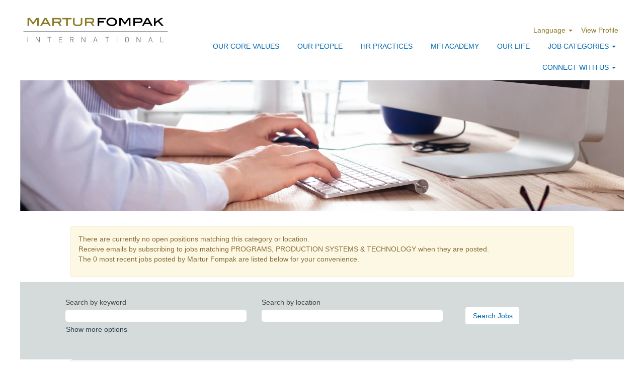

--- FILE ---
content_type: text/html;charset=UTF-8
request_url: https://careers.marturfompak.com/go/PROGRAMS,-PRODUCTION-SYSTEMS-&-TECHNOLOGY/908802/?q=&sortColumn=sort_department&sortDirection=desc
body_size: 61822
content:
<!DOCTYPE html>
<html class="html5" xml:lang="en-US" lang="en-US" xmlns="http://www.w3.org/1999/xhtml">

        <head>
            <meta http-equiv="X-UA-Compatible" content="IE=edge,chrome=1" />
            <meta http-equiv="Content-Type" content="text/html;charset=UTF-8" />
            <meta http-equiv="Content-Type" content="text/html; charset=utf-8" />
                <meta name="viewport" content="width=device-width, initial-scale=1.0" />
                        <link type="text/css" class="keepscript" rel="stylesheet" href="https://careers.marturfompak.com/platform/bootstrap/3.4.8_NES/css/bootstrap.min.css" />
                            <link type="text/css" rel="stylesheet" href="/platform/css/j2w/min/bootstrapV3.global.responsive.min.css?h=906dcb68" />
                            <link type="text/css" rel="stylesheet" href="/platform/csb/css/navbar-fixed-top.css" />
                <script type="text/javascript" src="https://performancemanager.successfactors.eu/verp/vmod_v1/ui/extlib/jquery_3.5.1/jquery.js"></script>
                <script type="text/javascript" src="https://performancemanager.successfactors.eu/verp/vmod_v1/ui/extlib/jquery_3.5.1/jquery-migrate.js"></script>
            <script type="text/javascript" src="/platform/js/jquery/jquery-migrate-1.4.1.js"></script>
            <title></title>
        <meta name="title" />
        <meta name="keywords" />
        <meta name="description" />   
        <link rel="canonical" href="https://careers.marturfompak.com/go/PROGRAMS%2C-PRODUCTION-SYSTEMS-&amp;-TECHNOLOGY/908802/" />      
        <link rel="alternate" type="application/rss+xml" title="PROGRAMS, PRODUCTION SYSTEMS &amp; TECHNOLOGY" href="https://careers.marturfompak.com/services/rss/category/?catid=908802" />

        <meta prefix="og: http://ogp.me/ns#" property="og:title" />
        <meta prefix="og: http://ogp.me/ns#" property="og:description" />
        <meta name="twitter:card" content="summary" />
        <meta name="twitter:title" />
        <meta name="twitter:description" />
                <link type="text/css" rel="stylesheet" href="//rmkcdn.successfactors.com/d47d53cb/4a40f1e3-d152-4585-89d2-f.css" />
                            <link type="text/css" rel="stylesheet" href="/platform/csb/css/customHeader.css?h=906dcb68" />
                            <link type="text/css" rel="stylesheet" href="/platform/css/j2w/min/sitebuilderframework.min.css?h=906dcb68" />
                            <link type="text/css" rel="stylesheet" href="/platform/css/j2w/min/BS3ColumnizedSearch.min.css?h=906dcb68" />
                            <link type="text/css" rel="stylesheet" href="/platform/fontawesome4.7/css/font-awesome-4.7.0.min.css?h=906dcb68" /><script type="text/javascript"></script>
<style>
.securitySearchQuery
{
display:none;
}
.keyword-title
{
display:none;}
.dropdown-menu {
    min-width:50px !important;
}
#keywordsearch-button
{
    margin-bottom: 5px;
    background: #063ca7 !important;
    color: white !important;
}
.logo
{
max-width:300px;
max-width:100%;
}
.buttontext64459ce198f704ad .inner
{
max-width:100% !important;}
.custom-header-logo
{
padding:0px !important}
body.coreCSB .fontcolor7b94cfc9, body.coreCSB .fontcolor7b94cfc9 h1, body.coreCSB .fontcolor7b94cfc9 h2, body.coreCSB .fontcolor7b94cfc9 h3, body.coreCSB .fontcolor7b94cfc9 h4, body.coreCSB .fontcolor7b94cfc9 h5, body.coreCSB .fontcolor7b94cfc9 h6, body.coreCSB .fontcolor7b94cfc9 .force .the .color {
    color: #8b7a26!important;
}
body.coreCSB .linkhovercolor7b94cfc9 a:not(.btn):hover, body.coreCSB .linkhovercolor7b94cfc9 a:not(.btn):focus, body.coreCSB#body a.linkhovercolor7b94cfc9:not(.btn):hover, body.coreCSB#body a.linkhovercolor7b94cfc9:not(.btn):focus {
      color: #8b7a26!important;
}
.nav nav-pills body.coreCSB .linkhovercolor7b94cfc9 a:not(.btn):hover, body.coreCSB .linkhovercolor7b94cfc9 a:not(.btn):focus, body.coreCSB#body a.linkhovercolor7b94cfc9:not(.btn):hover, body.coreCSB#body a.linkhovercolor7b94cfc9:not(.btn):focus {
      color: #8b7a26!important;
}
.sub-header-bg
	{

border: 10px solid #dedede !important;
margin-top:20px;
	background-color: #f2f3f5;
	}
.border-right-header
{
border-right:10px solid #dedede !important;}
	.sub-header-image-ml
	{
	margin-left:-15px;}
	.sub-header-text
	{
	margin-top:88px;
    font-size: 50px;
    text-align: center;
	}
.page-sub-header
{
width:100%;
margin:-1px -5px -1px -1px;
}



.imagecarousel3ec413154541aab68 .slick-slide {
    margin: 0px !important;
}
.imagecarousel310d0ae2f0efea537 .slick-slide {
    margin: 0px !important;
}
.seperator-line
{
width:80%;height:1px;background-color:rgba(213,219,219,1.0)!important;margin-top:40px;margin-bottom:40px;margin-left:10%;
}
.zub-blue-header
{
color: #23527c !important;
font-size: 20px;
font-weight: bold;
}
#footerInnerLinksSocial .logo
{
max-width:250px !important}
#footer ul.links {
    clear: none;
    display: block;
    float: left;
    margin-top: 25px;
}
.social-icon .fa {
    height: 48px;
    font-size: 25px;
    color: inherit;
    margin-top: 20px;
}
@media (max-width:1100)
{
.page-sub-header
{
width:100%;
margin:0px 0px 0px 0px;
}
}
@media (min-width: 992px) { 
#header .logo
{
}
.menu.desktop .nav {
    margin: 0;
    margin-top: -50px;
}
.menu.desktop .nav > li, .menu.tablet .nav > li {
    font-size: 1em;
    margin: 0 0 0 0 !important;
    display: inline-block;
}

 }
@media (min-width: 1200px) {

 }
@media(max-width:700px)
{
#footerInnerLinksSocial .logo
{
max-width:100%!important}
}
@media (max-width:767px)
{
.sub-header-bg
	{
	background-color: transparent !important;
border: none !important;
	}
.sub-header-text
{
margin-top:14% !important;
}
}



@media (max-width: 1100px)
{
.border-right-header
{
border-right:none !important;
}
.sub-header-text
{
position: absolute;
    font-size: 40px !important;
    text-align: center;
padding-right: 30px;
    width: 100%;
    color: white !important;
    margin-top: 17%;
}
.sub-header-image-ml
	{
	margin-left:0px !important;}
}
</style>

        <link rel="shortcut icon" type="image/x-icon" />
            <style id="antiClickjack" type="text/css">body{display:none !important;}</style>
            <script type="text/javascript" id="antiClickJackScript">
                if (self === top) {
                    var antiClickjack = document.getElementById("antiClickjack");
                    antiClickjack.parentNode.removeChild(antiClickjack);
                } else {
                    top.location = self.location;
                }
            </script>
        </head>

        <body class="coreCSB talentlanding-page body   body" id="body">

        <div id="outershell" class="outershell">

    <div id="header" class="custom-header header headermain slightlylimitwidth navbar navbar-default navbar-fixed-top" role="banner">

    <div class="ukCookiePolicy" style="display:none;">
        <div class="centered container ">
                    By continuing to use and navigate this website, you are agreeing to the use of cookies.
                
            <br />
            <button id="cookie-acknowledge" tabindex="1" title="Accept" class="btn bannerButton" aria-label="Accept Use Of Cookies">
                Accept</button>
            <button id="cookie-close" tabindex="1" title="Close" class="btn bannerButton" aria-label="Close Cookies Notice">
                Close</button>
        </div>
    </div>
        <script type="text/javascript">
            //<![CDATA[
            $(function()
            {
                /* Using 'skipLinkSafari' to include CSS styles specific to Safari. */
                if (navigator.userAgent.indexOf('Safari') != -1 && navigator.userAgent.indexOf('Chrome') == -1) {
                    $("#skipLink").attr('class', 'skipLinkSafari');
                }
            });
            //]]>
             $(document).ready(function() {
                $("#skipLink").click(function (e) {
                    e.preventDefault();
                    $("#content").focus().css('outline','none');
                    var offset = $(':target').offset();
                    var fixedHeaderHeight = $("#header").innerHeight();
                    var scrollto = offset.top - fixedHeaderHeight;
                    $('html, body').animate({scrollTop:scrollto}, 0);
                });
              });

        </script>
        <div id="skip">
            <a href="#content" id="skipLink" class="skipLink" title="Skip to main content"><span>Skip to main content</span></a>
        </div>

        <div class="custom-mobile-header displayM center unmodified backgroundimage">
        <div class="custom-header-content custom-header-row-0">
            <div class="row">

                    <div class="custom-header-row-content custom-header-column-0 col-xs-4 content-align-left content-align-top backgroundcolor7f8294d2c73a6f10" style="padding:0px 0px 0px 0px; height:px;">
    <div class="custom-header-logo backgroundcolor7f8294d2c73a6f10 customheaderlinkhovercolor" style="padding: 10px;">
        <div class="limitwidth">
            <div class="inner">
                    <a href="/" title="LOGO" style="display:inline-block">
                        <img class="logo" src="//rmkcdn.successfactors.com/d47d53cb/34825ab4-2ee0-4fb0-8b4c-b.jpg" />
                    </a>
            </div>
        </div>
    </div>
                    </div>

                    <div class="custom-header-row-content custom-header-column-1 col-xs-4 content-align-left content-align-top backgroundcolor" style="padding:0px 0px 0px 0px; height:px;">
                    </div>

                    <div class="custom-header-row-content custom-header-column-2 col-xs-4 content-align-right content-align-middle backgroundcolor7f8294d2c73a6f10" style="padding:20px 0px 5px 0px; height:50px;">

    <div class="custom-header-menu backgroundcolor7f8294d2c73a6f10">
                <div class="menu mobile upper">
                    <div class="nav">
                        <div class="dropdown mobile-nav">
                            <a href="#" title="Menu" aria-label="Menu" class="dropdown-toggle" role="button" aria-expanded="false" data-toggle="collapse" data-target="#dropdown-menu-mobile" aria-controls="dropdown-menu-mobile"><span class="mobilelink fa fa-bars"></span></a>
                            
                        </div>
                    </div>
                </div>


    </div>
                    </div>

                <div class="clearfix"></div>
            </div>
        </div>
        
        <div class="menu-items">

    <div class="menu mobile upper">
        <div class="nav">
            <div class="dropdown mobile">
                <ul id="dropdown-menu-mobile" class="dropdown-menu nav-collapse-mobile-e72f659f9f41af73 backgroundcolor7f8294d2c73a6f10">
        <li class="linkcolor7b94cfc9 linkhovercolor7b94cfc9 customheaderlinkhovercolor7b94cfc9"><a href="/content/OUR-CORE-VALUES/?locale=en_US" title="OUR CORE VALUES">OUR CORE VALUES</a></li>
        <li class="linkcolor7b94cfc9 linkhovercolor7b94cfc9 customheaderlinkhovercolor7b94cfc9"><a href="/content/OUR-PEOPLE/?locale=en_US" title="OUR PEOPLE">OUR PEOPLE</a></li>
        <li class="linkcolor7b94cfc9 linkhovercolor7b94cfc9 customheaderlinkhovercolor7b94cfc9"><a href="/content/HR-PRACTICES/?locale=en_US" title="HR PRACTICES">HR PRACTICES</a></li>
        <li class="linkcolor7b94cfc9 linkhovercolor7b94cfc9 customheaderlinkhovercolor7b94cfc9"><a href="/content/MFI-ACADEMY/?locale=en_US" title="MFI ACADEMY">MFI ACADEMY</a></li>
        <li class="linkcolor7b94cfc9 linkhovercolor7b94cfc9 customheaderlinkhovercolor7b94cfc9"><a href="/content/OUR-LIFE/?locale=en_US" title="OUR LIFE">OUR LIFE</a></li>
        <li class="dropdown linkcolor7b94cfc9 linkhovercolor7b94cfc9 customheaderlinkhovercolor7b94cfc9">
            <a class="dropdown-toggle" role="button" data-toggle="dropdown" href="#" aria-haspopup="true" aria-expanded="false" title="JOB CATEGORIES" aria-controls="customheadermenuitemsmobilerow0column25">
                JOB CATEGORIES <b class="caret"></b>
            </a>
            <ul role="menu" class="dropdown-menu company-dropdown headerdropdown backgroundcolor72228158" id="customheadermenuitemsmobilerow0column25">
                        <li class="menu" role="none"><span><a role="menuitem" class="menu linkcolor7b94cfc9 linkhovercolor7b94cfc9 customheaderlinkhovercolor7b94cfc9" href="/go/MARKETING&amp;-SALES/908302/" title="MARKETING&amp; SALES">MARKETING&amp; SALES</a></span></li>
                        <li class="menu" role="none"><span><a role="menuitem" class="menu linkcolor7b94cfc9 linkhovercolor7b94cfc9 customheaderlinkhovercolor7b94cfc9" href="/go/PROGRAMS%2C-PRODUCTION-SYSTEMS-&amp;-TECHNOLOGY/908802/" title="PROGRAMS, PRODUCTION SYSTEMS &amp; TECHNOLOGY">PROGRAMS, PRODUCTION SYSTEMS &amp; TECHNOLOGY</a></span></li>
                        <li class="menu" role="none"><span><a role="menuitem" class="menu linkcolor7b94cfc9 linkhovercolor7b94cfc9 customheaderlinkhovercolor7b94cfc9" href="/go/DESIGN-R&amp;D/907602/" title="DESIGN - R&amp;D">DESIGN - R&amp;D</a></span></li>
                        <li class="menu" role="none"><span><a role="menuitem" class="menu linkcolor7b94cfc9 linkhovercolor7b94cfc9 customheaderlinkhovercolor7b94cfc9" href="/go/OPERATIONS/908502/" title="OPERATIONS">OPERATIONS</a></span></li>
                        <li class="menu" role="none"><span><a role="menuitem" class="menu linkcolor7b94cfc9 linkhovercolor7b94cfc9 customheaderlinkhovercolor7b94cfc9" href="/go/QUALITY%2C-TEST-&amp;-VALIDATION/908902/" title="QUALITY, TEST &amp; VALIDATION">QUALITY, TEST &amp; VALIDATION</a></span></li>
                        <li class="menu" role="none"><span><a role="menuitem" class="menu linkcolor7b94cfc9 linkhovercolor7b94cfc9 customheaderlinkhovercolor7b94cfc9" href="/go/HUMAN-RESOURCES/907902/" title="HUMAN RESOURCES">HUMAN RESOURCES</a></span></li>
                        <li class="menu" role="none"><span><a role="menuitem" class="menu linkcolor7b94cfc9 linkhovercolor7b94cfc9 customheaderlinkhovercolor7b94cfc9" href="/go/SUPPLY-CHAIN/909202/" title="SUPPLY CHAIN">SUPPLY CHAIN</a></span></li>
                        <li class="menu" role="none"><span><a role="menuitem" class="menu linkcolor7b94cfc9 linkhovercolor7b94cfc9 customheaderlinkhovercolor7b94cfc9" href="/go/FINANCE/907702/" title="FINANCE">FINANCE</a></span></li>
                        <li class="menu" role="none"><span><a role="menuitem" class="menu linkcolor7b94cfc9 linkhovercolor7b94cfc9 customheaderlinkhovercolor7b94cfc9" href="/go/INFORMATION-TECHNOLOGY/908002/" title="INFORMATION TECHNOLOGY">INFORMATION TECHNOLOGY</a></span></li>
                        <li class="menu" role="none"><span><a role="menuitem" class="menu linkcolor7b94cfc9 linkhovercolor7b94cfc9 customheaderlinkhovercolor7b94cfc9" href="/go/STRATEGIC-PLANNING/909002/" title="STRATEGIC PLANNING">STRATEGIC PLANNING</a></span></li>
            </ul>
        </li>
        <li class="dropdown linkcolor7b94cfc9 linkhovercolor7b94cfc9 customheaderlinkhovercolor7b94cfc9">
            <a class="dropdown-toggle" role="button" data-toggle="dropdown" href="#" aria-haspopup="true" aria-expanded="false" title="CONNECT WITH US" aria-controls="customheadermenuitemsmobilerow0column26">
                CONNECT WITH US <b class="caret"></b>
            </a>
            <ul role="menu" class="dropdown-menu company-dropdown headerdropdown backgroundcolor72228158" id="customheadermenuitemsmobilerow0column26">
                        <li class="menu" role="none"><span><a role="menuitem" class="menu linkcolor7b94cfc9 linkhovercolor7b94cfc9 customheaderlinkhovercolor7b94cfc9" href="/talentcommunity/subscribe/?locale=en_US" title="JOIN OUR COMMUNITY">JOIN OUR COMMUNITY</a></span></li>
                        <li class="menu" role="none"><span><a role="menuitem" class="menu linkcolor7b94cfc9 linkhovercolor7b94cfc9 customheaderlinkhovercolor7b94cfc9" href="/viewalljobs/" title="VIEW ALL JOBS">VIEW ALL JOBS</a></span></li>
            </ul>
        </li>
                </ul>
            </div>
        </div>
    </div>
        </div>
        <div class="custom-header-content custom-header-row-1">
            <div class="row">

                    <div class="custom-header-row-content custom-header-column-0 col-xs-12 content-align-left content-align-middle backgroundcolor7f8294d2c73a6f10" style="padding:5px 0px 5px 0px; height:40px;">

    <div class="custom-header-signinLanguage backgroundcolor7f8294d2c73a6f10" style="padding: 10px;">
        <div class="inner limitwidth">
            <div class="links" role="list">
                <div class="language node dropdown header-one headerlocaleselector linkhovercolor7b94cfc9 customheaderlinkhovercolor7b94cfc9" role="listitem">
        <a class="dropdown-toggle languageselector fontcolor7b94cfc9" style="font-family:&quot;Trebuchet MS&quot;, Helvetica, sans-serif; font-size:14px;" role="button" aria-haspopup="true" aria-expanded="false" data-toggle="dropdown" href="#">Language <span class="caret"></span></a>
        <ul role="menu" class="dropdown-menu company-dropdown headerdropdown backgroundcolor72228158" onclick=" event.stopPropagation();">
                    <li role="none" class="linkcolor7b94cfc9 linkhovercolor7b94cfc9 customheaderlinkhovercolor7b94cfc9">
                        <a role="menuitem" href="https://careers.marturfompak.com?locale=en_US" lang="en-US">EN</a>
                    </li>
                    <li role="none" class="linkcolor7b94cfc9 linkhovercolor7b94cfc9 customheaderlinkhovercolor7b94cfc9">
                        <a role="menuitem" href="https://careers.marturfompak.com?locale=tr_TR" lang="tr-TR">TR</a>
                    </li>
        </ul>
                </div>
                    <div class="profile node linkhovercolor7b94cfc9 customheaderlinkhovercolor7b94cfc9" role="listitem">
			<div class="profileWidget">
					<a href="#" onclick="j2w.TC.handleViewProfileAction(event)" xml:lang="en-US" class="fontcolor7b94cfc9" lang="en-US" style="font-family:&quot;Trebuchet MS&quot;, Helvetica, sans-serif; font-size:14px;">View Profile</a>
			</div>
                    </div>
            </div>
        </div>
        <div class="clearfix"></div>
    </div>
                    </div>

                <div class="clearfix"></div>
            </div>
        </div>
        
        <div class="menu-items">
        </div>
        </div>
        <div class="custom-tablet-header displayT center unmodified backgroundimage">
        <div class="custom-header-content custom-header-row-0">
            <div class="row">

                    <div class="custom-header-row-content custom-header-column-0 col-xs-4 content-align-left content-align-top backgroundcolor7f8294d2c73a6f10" style="padding:0px 0px 0px 0px; height:px;">
    <div class="custom-header-logo backgroundcolor7f8294d2c73a6f10 customheaderlinkhovercolor" style="padding: 10px;">
        <div class="limitwidth">
            <div class="inner">
                    <a href="/" title="LOGO" style="display:inline-block">
                        <img class="logo" src="//rmkcdn.successfactors.com/d47d53cb/34825ab4-2ee0-4fb0-8b4c-b.jpg" />
                    </a>
            </div>
        </div>
    </div>
                    </div>

                    <div class="custom-header-row-content custom-header-column-1 col-xs-4 content-align-left content-align-top backgroundcolor" style="padding:0px 0px 0px 0px; height:px;">
                    </div>

                    <div class="custom-header-row-content custom-header-column-2 col-xs-4 content-align-right content-align-middle backgroundcolor7f8294d2c73a6f10" style="padding:20px 0px 5px 0px; height:50px;">

    <div class="custom-header-menu backgroundcolor7f8294d2c73a6f10">
                <div class="limitwidth">
                    <div class="menu tablet upper">
                        <div class="nav">
                            <div class="dropdown mobile-nav">
                                <a href="#" title="Menu" aria-label="Menu" class="dropdown-toggle" role="button" aria-expanded="false" data-toggle="collapse" data-target="#dropdown-menu-tablet" aria-controls="dropdown-menu-tablet"><span class="mobilelink fa fa-bars"></span></a>
                                
                            </div>
                        </div>
                    </div>
                </div>


    </div>
                    </div>

                <div class="clearfix"></div>
            </div>
        </div>
        
        <div class="menu-items">

    <div class="menu tablet upper">
        <div class="nav">
            <div class="dropdown tablet">
                <ul id="dropdown-menu-tablet" class="dropdown-menu nav-collapse-tablet-e72f659f9f41af73 backgroundcolor7f8294d2c73a6f10">
        <li class="linkcolor7b94cfc9 linkhovercolor7b94cfc9 customheaderlinkhovercolor7b94cfc9"><a href="/content/OUR-CORE-VALUES/?locale=en_US" title="OUR CORE VALUES">OUR CORE VALUES</a></li>
        <li class="linkcolor7b94cfc9 linkhovercolor7b94cfc9 customheaderlinkhovercolor7b94cfc9"><a href="/content/OUR-PEOPLE/?locale=en_US" title="OUR PEOPLE">OUR PEOPLE</a></li>
        <li class="linkcolor7b94cfc9 linkhovercolor7b94cfc9 customheaderlinkhovercolor7b94cfc9"><a href="/content/HR-PRACTICES/?locale=en_US" title="HR PRACTICES">HR PRACTICES</a></li>
        <li class="linkcolor7b94cfc9 linkhovercolor7b94cfc9 customheaderlinkhovercolor7b94cfc9"><a href="/content/MFI-ACADEMY/?locale=en_US" title="MFI ACADEMY">MFI ACADEMY</a></li>
        <li class="linkcolor7b94cfc9 linkhovercolor7b94cfc9 customheaderlinkhovercolor7b94cfc9"><a href="/content/OUR-LIFE/?locale=en_US" title="OUR LIFE">OUR LIFE</a></li>
        <li class="dropdown linkcolor7b94cfc9 linkhovercolor7b94cfc9 customheaderlinkhovercolor7b94cfc9">
            <a class="dropdown-toggle" role="button" data-toggle="dropdown" href="#" aria-haspopup="true" aria-expanded="false" title="JOB CATEGORIES" aria-controls="customheadermenuitemstabletrow0column25">
                JOB CATEGORIES <b class="caret"></b>
            </a>
            <ul role="menu" class="dropdown-menu company-dropdown headerdropdown backgroundcolor72228158" id="customheadermenuitemstabletrow0column25">
                        <li class="menu" role="none"><span><a role="menuitem" class="menu linkcolor7b94cfc9 linkhovercolor7b94cfc9 customheaderlinkhovercolor7b94cfc9" href="/go/MARKETING&amp;-SALES/908302/" title="MARKETING&amp; SALES">MARKETING&amp; SALES</a></span></li>
                        <li class="menu" role="none"><span><a role="menuitem" class="menu linkcolor7b94cfc9 linkhovercolor7b94cfc9 customheaderlinkhovercolor7b94cfc9" href="/go/PROGRAMS%2C-PRODUCTION-SYSTEMS-&amp;-TECHNOLOGY/908802/" title="PROGRAMS, PRODUCTION SYSTEMS &amp; TECHNOLOGY">PROGRAMS, PRODUCTION SYSTEMS &amp; TECHNOLOGY</a></span></li>
                        <li class="menu" role="none"><span><a role="menuitem" class="menu linkcolor7b94cfc9 linkhovercolor7b94cfc9 customheaderlinkhovercolor7b94cfc9" href="/go/DESIGN-R&amp;D/907602/" title="DESIGN - R&amp;D">DESIGN - R&amp;D</a></span></li>
                        <li class="menu" role="none"><span><a role="menuitem" class="menu linkcolor7b94cfc9 linkhovercolor7b94cfc9 customheaderlinkhovercolor7b94cfc9" href="/go/OPERATIONS/908502/" title="OPERATIONS">OPERATIONS</a></span></li>
                        <li class="menu" role="none"><span><a role="menuitem" class="menu linkcolor7b94cfc9 linkhovercolor7b94cfc9 customheaderlinkhovercolor7b94cfc9" href="/go/QUALITY%2C-TEST-&amp;-VALIDATION/908902/" title="QUALITY, TEST &amp; VALIDATION">QUALITY, TEST &amp; VALIDATION</a></span></li>
                        <li class="menu" role="none"><span><a role="menuitem" class="menu linkcolor7b94cfc9 linkhovercolor7b94cfc9 customheaderlinkhovercolor7b94cfc9" href="/go/HUMAN-RESOURCES/907902/" title="HUMAN RESOURCES">HUMAN RESOURCES</a></span></li>
                        <li class="menu" role="none"><span><a role="menuitem" class="menu linkcolor7b94cfc9 linkhovercolor7b94cfc9 customheaderlinkhovercolor7b94cfc9" href="/go/SUPPLY-CHAIN/909202/" title="SUPPLY CHAIN">SUPPLY CHAIN</a></span></li>
                        <li class="menu" role="none"><span><a role="menuitem" class="menu linkcolor7b94cfc9 linkhovercolor7b94cfc9 customheaderlinkhovercolor7b94cfc9" href="/go/FINANCE/907702/" title="FINANCE">FINANCE</a></span></li>
                        <li class="menu" role="none"><span><a role="menuitem" class="menu linkcolor7b94cfc9 linkhovercolor7b94cfc9 customheaderlinkhovercolor7b94cfc9" href="/go/INFORMATION-TECHNOLOGY/908002/" title="INFORMATION TECHNOLOGY">INFORMATION TECHNOLOGY</a></span></li>
                        <li class="menu" role="none"><span><a role="menuitem" class="menu linkcolor7b94cfc9 linkhovercolor7b94cfc9 customheaderlinkhovercolor7b94cfc9" href="/go/STRATEGIC-PLANNING/909002/" title="STRATEGIC PLANNING">STRATEGIC PLANNING</a></span></li>
            </ul>
        </li>
        <li class="dropdown linkcolor7b94cfc9 linkhovercolor7b94cfc9 customheaderlinkhovercolor7b94cfc9">
            <a class="dropdown-toggle" role="button" data-toggle="dropdown" href="#" aria-haspopup="true" aria-expanded="false" title="CONNECT WITH US" aria-controls="customheadermenuitemstabletrow0column26">
                CONNECT WITH US <b class="caret"></b>
            </a>
            <ul role="menu" class="dropdown-menu company-dropdown headerdropdown backgroundcolor72228158" id="customheadermenuitemstabletrow0column26">
                        <li class="menu" role="none"><span><a role="menuitem" class="menu linkcolor7b94cfc9 linkhovercolor7b94cfc9 customheaderlinkhovercolor7b94cfc9" href="/talentcommunity/subscribe/?locale=en_US" title="JOIN OUR COMMUNITY">JOIN OUR COMMUNITY</a></span></li>
                        <li class="menu" role="none"><span><a role="menuitem" class="menu linkcolor7b94cfc9 linkhovercolor7b94cfc9 customheaderlinkhovercolor7b94cfc9" href="/viewalljobs/" title="VIEW ALL JOBS">VIEW ALL JOBS</a></span></li>
            </ul>
        </li>
                </ul>
            </div>
        </div>
    </div>
        </div>
        <div class="custom-header-content custom-header-row-1">
            <div class="row">

                    <div class="custom-header-row-content custom-header-column-0 col-xs-12 content-align-left content-align-middle backgroundcolor7f8294d2c73a6f10" style="padding:5px 0px 5px 0px; height:40px;">

    <div class="custom-header-signinLanguage backgroundcolor7f8294d2c73a6f10" style="padding: 10px;">
        <div class="inner limitwidth">
            <div class="links" role="list">
                <div class="language node dropdown header-one headerlocaleselector linkhovercolor7b94cfc9 customheaderlinkhovercolor7b94cfc9" role="listitem">
        <a class="dropdown-toggle languageselector fontcolor7b94cfc9" style="font-family:&quot;Trebuchet MS&quot;, Helvetica, sans-serif; font-size:14px;" role="button" aria-haspopup="true" aria-expanded="false" data-toggle="dropdown" href="#">Language <span class="caret"></span></a>
        <ul role="menu" class="dropdown-menu company-dropdown headerdropdown backgroundcolor72228158" onclick=" event.stopPropagation();">
                    <li role="none" class="linkcolor7b94cfc9 linkhovercolor7b94cfc9 customheaderlinkhovercolor7b94cfc9">
                        <a role="menuitem" href="https://careers.marturfompak.com?locale=en_US" lang="en-US">EN</a>
                    </li>
                    <li role="none" class="linkcolor7b94cfc9 linkhovercolor7b94cfc9 customheaderlinkhovercolor7b94cfc9">
                        <a role="menuitem" href="https://careers.marturfompak.com?locale=tr_TR" lang="tr-TR">TR</a>
                    </li>
        </ul>
                </div>
                    <div class="profile node linkhovercolor7b94cfc9 customheaderlinkhovercolor7b94cfc9" role="listitem">
			<div class="profileWidget">
					<a href="#" onclick="j2w.TC.handleViewProfileAction(event)" xml:lang="en-US" class="fontcolor7b94cfc9" lang="en-US" style="font-family:&quot;Trebuchet MS&quot;, Helvetica, sans-serif; font-size:14px;">View Profile</a>
			</div>
                    </div>
            </div>
        </div>
        <div class="clearfix"></div>
    </div>
                    </div>

                <div class="clearfix"></div>
            </div>
        </div>
        
        <div class="menu-items">
        </div>
        </div>
        <div class="custom-desktop-header displayD center unmodified backgroundimage" role="navigation" aria-label="Header">
        <div class="custom-header-content custom-header-row-0">
            <div class="row">

                    <div class="custom-header-row-content custom-header-column-0 col-xs-3 content-align-left content-align-top backgroundcolor7f8294d2c73a6f10" style="padding:0px 0px 0px 0px; height:px;">
    <div class="custom-header-logo backgroundcolor7f8294d2c73a6f10 customheaderlinkhovercolor" style="padding: 10px;">
        <div class="limitwidth">
            <div class="inner">
                    <a href="/" title="logo" style="display:inline-block">
                        <img class="logo" src="//rmkcdn.successfactors.com/d47d53cb/c2f8473b-ee20-4d43-a22f-4.png" />
                    </a>
            </div>
        </div>
    </div>
                    </div>

                    <div class="custom-header-row-content custom-header-column-1 col-xs-9 content-align-right content-align-middle backgroundcolor7f8294d2c73a6f10" style="padding:5px 0px 5px 0px; height:20px;">

    <div class="custom-header-signinLanguage backgroundcolor7f8294d2c73a6f10" style="padding: 10px;">
        <div class="inner limitwidth">
            <div class="links" role="list">
                <div class="language node dropdown header-one headerlocaleselector linkhovercolor7b94cfc9 customheaderlinkhovercolor7b94cfc9" role="listitem">
        <a class="dropdown-toggle languageselector fontcolor7b94cfc9" style="font-family:&quot;Trebuchet MS&quot;, Helvetica, sans-serif; font-size:14px;" role="button" aria-haspopup="true" aria-expanded="false" data-toggle="dropdown" href="#">Language <span class="caret"></span></a>
        <ul role="menu" class="dropdown-menu company-dropdown headerdropdown backgroundcolor7f8294d2c73a6f10" onclick=" event.stopPropagation();">
                    <li role="none" class="linkcolor7b94cfc9 linkhovercolor7b94cfc9 customheaderlinkhovercolor7b94cfc9">
                        <a role="menuitem" href="https://careers.marturfompak.com?locale=en_US" lang="en-US">EN</a>
                    </li>
                    <li role="none" class="linkcolor7b94cfc9 linkhovercolor7b94cfc9 customheaderlinkhovercolor7b94cfc9">
                        <a role="menuitem" href="https://careers.marturfompak.com?locale=tr_TR" lang="tr-TR">TR</a>
                    </li>
        </ul>
                </div>
                    <div class="profile node linkhovercolor7b94cfc9 customheaderlinkhovercolor7b94cfc9" role="listitem">
			<div class="profileWidget">
					<a href="#" onclick="j2w.TC.handleViewProfileAction(event)" xml:lang="en-US" class="fontcolor7b94cfc9" lang="en-US" style="font-family:&quot;Trebuchet MS&quot;, Helvetica, sans-serif; font-size:14px;">View Profile</a>
			</div>
                    </div>
            </div>
        </div>
        <div class="clearfix"></div>
    </div>
                    </div>

                <div class="clearfix"></div>
            </div>
        </div>
        
        <div class="menu-items">
        </div>
        <div class="custom-header-content custom-header-row-1">
            <div class="row">

                    <div class="custom-header-row-content custom-header-column-0 col-xs-3 content-align-left content-align-top backgroundcolor" style="padding:0px 0px 0px 0px; height:px;">
                    </div>

                    <div class="custom-header-row-content custom-header-column-1 col-xs-9 content-align-right content-align-middle backgroundcolor7f8294d2c73a6f10" style="padding:0px 0px 5px 0px; height:0px;">

    <div class="custom-header-menu backgroundcolor7f8294d2c73a6f10">
                <div class="limitwidth">
                    <div class="menu desktop upper">
                        <div class="inner">
                            <ul class="nav nav-pills" role="list">
        <li class="linkcolor7b94cfc9 linkhovercolor7b94cfc9 customheaderlinkhovercolor7b94cfc9"><a href="/content/OUR-CORE-VALUES/?locale=en_US" title="OUR CORE VALUES">OUR CORE VALUES</a></li>
        <li class="linkcolor7b94cfc9 linkhovercolor7b94cfc9 customheaderlinkhovercolor7b94cfc9"><a href="/content/OUR-PEOPLE/?locale=en_US" title="OUR PEOPLE">OUR PEOPLE</a></li>
        <li class="linkcolor7b94cfc9 linkhovercolor7b94cfc9 customheaderlinkhovercolor7b94cfc9"><a href="/content/HR-PRACTICES/?locale=en_US" title="HR PRACTICES">HR PRACTICES</a></li>
        <li class="linkcolor7b94cfc9 linkhovercolor7b94cfc9 customheaderlinkhovercolor7b94cfc9"><a href="/content/MFI-ACADEMY/?locale=en_US" title="MFI ACADEMY">MFI ACADEMY</a></li>
        <li class="linkcolor7b94cfc9 linkhovercolor7b94cfc9 customheaderlinkhovercolor7b94cfc9"><a href="/content/OUR-LIFE/?locale=en_US" title="OUR LIFE">OUR LIFE</a></li>
        <li class="dropdown linkcolor7b94cfc9 linkhovercolor7b94cfc9 customheaderlinkhovercolor7b94cfc9">
            <a class="dropdown-toggle" role="button" data-toggle="dropdown" href="#" aria-haspopup="true" aria-expanded="false" title="JOB CATEGORİES" aria-controls="customheadermenurow1column15">
                JOB CATEGORİES <b class="caret"></b>
            </a>
            <ul role="menu" class="dropdown-menu company-dropdown headerdropdown backgroundcolor7f8294d2c73a6f10" id="customheadermenurow1column15">
                        <li class="menu" role="none"><span><a role="menuitem" class="menu linkcolor7b94cfc9 linkhovercolor7b94cfc9 customheaderlinkhovercolor7b94cfc9" href="/go/MARKETING&amp;-SALES/908302/" title="MARKETING&amp; SALES">MARKETING&amp; SALES</a></span></li>
                        <li class="menu" role="none"><span><a role="menuitem" class="menu linkcolor7b94cfc9 linkhovercolor7b94cfc9 customheaderlinkhovercolor7b94cfc9" href="/go/PROGRAMS%2C-PRODUCTION-SYSTEMS-&amp;-TECHNOLOGY/908802/" title="PROGRAMS, PRODUCTION SYSTEMS &amp; TECHNOLOGY">PROGRAMS, PRODUCTION SYSTEMS &amp; TECHNOLOGY</a></span></li>
                        <li class="menu" role="none"><span><a role="menuitem" class="menu linkcolor7b94cfc9 linkhovercolor7b94cfc9 customheaderlinkhovercolor7b94cfc9" href="/go/DESIGN-R&amp;D/907602/" title="DESIGN - R&amp;D">DESIGN - R&amp;D</a></span></li>
                        <li class="menu" role="none"><span><a role="menuitem" class="menu linkcolor7b94cfc9 linkhovercolor7b94cfc9 customheaderlinkhovercolor7b94cfc9" href="/go/OPERATIONS/908502/" title="OPERATIONS">OPERATIONS</a></span></li>
                        <li class="menu" role="none"><span><a role="menuitem" class="menu linkcolor7b94cfc9 linkhovercolor7b94cfc9 customheaderlinkhovercolor7b94cfc9" href="/go/QUALITY%2C-TEST-&amp;-VALIDATION/908902/" title="QUALITY, TEST &amp; VALIDATION">QUALITY, TEST &amp; VALIDATION</a></span></li>
                        <li class="menu" role="none"><span><a role="menuitem" class="menu linkcolor7b94cfc9 linkhovercolor7b94cfc9 customheaderlinkhovercolor7b94cfc9" href="/go/HUMAN-RESOURCES/907902/" title="HUMAN RESOURCES">HUMAN RESOURCES</a></span></li>
                        <li class="menu" role="none"><span><a role="menuitem" class="menu linkcolor7b94cfc9 linkhovercolor7b94cfc9 customheaderlinkhovercolor7b94cfc9" href="/go/SUPPLY-CHAIN/909202/" title="SUPPLY CHAIN">SUPPLY CHAIN</a></span></li>
                        <li class="menu" role="none"><span><a role="menuitem" class="menu linkcolor7b94cfc9 linkhovercolor7b94cfc9 customheaderlinkhovercolor7b94cfc9" href="/go/FINANCE/907702/" title="FINANCE">FINANCE</a></span></li>
                        <li class="menu" role="none"><span><a role="menuitem" class="menu linkcolor7b94cfc9 linkhovercolor7b94cfc9 customheaderlinkhovercolor7b94cfc9" href="/go/INFORMATION-TECHNOLOGY/908002/" title="INFORMATION TECHNOLOGY">INFORMATION TECHNOLOGY</a></span></li>
                        <li class="menu" role="none"><span><a role="menuitem" class="menu linkcolor7b94cfc9 linkhovercolor7b94cfc9 customheaderlinkhovercolor7b94cfc9" href="/go/STRATEGIC-PLANNING/909002/" title="STRATEGIC PLANNING">STRATEGIC PLANNING</a></span></li>
                        <li class="menu" role="none"><span><a role="menuitem" class="menu linkcolor7b94cfc9 linkhovercolor7b94cfc9 customheaderlinkhovercolor7b94cfc9" href="/go/Internship-Programs/9059902/" title="INTERNSHIP PROGRAMS">INTERNSHIP PROGRAMS</a></span></li>
            </ul>
        </li>
        <li class="dropdown linkcolor7b94cfc9 linkhovercolor7b94cfc9 customheaderlinkhovercolor7b94cfc9">
            <a class="dropdown-toggle" role="button" data-toggle="dropdown" href="#" aria-haspopup="true" aria-expanded="false" title="CONNECT WITH US" aria-controls="customheadermenurow1column16">
                CONNECT WITH US <b class="caret"></b>
            </a>
            <ul role="menu" class="dropdown-menu company-dropdown headerdropdown backgroundcolor7f8294d2c73a6f10" id="customheadermenurow1column16">
                        <li class="menu" role="none"><span><a role="menuitem" class="menu linkcolor7b94cfc9 linkhovercolor7b94cfc9 customheaderlinkhovercolor7b94cfc9" href="/talentcommunity/subscribe/?locale=en_US" title="JOIN OUR COMMUNITY">JOIN OUR COMMUNITY</a></span></li>
                        <li class="menu" role="none"><span><a role="menuitem" class="menu linkcolor7b94cfc9 linkhovercolor7b94cfc9 customheaderlinkhovercolor7b94cfc9" href="/search/" title="VIEW ALL JOBS">VIEW ALL JOBS</a></span></li>
            </ul>
        </li>
                            </ul>
                        </div>
                    </div>
                </div>


    </div>
                    </div>

                <div class="clearfix"></div>
            </div>
        </div>
        
        <div class="menu-items">
        </div>
        <div class="custom-header-content custom-header-row-2">
            <div class="row">

                    <div class="custom-header-row-content custom-header-column-0 col-xs-3 content-align-left content-align-top backgroundcolor" style="padding:0px 0px 0px 0px; height:px;">
                    </div>

                    <div class="custom-header-row-content custom-header-column-1 col-xs-3 content-align-left content-align-top backgroundcolor" style="padding:0px 0px 0px 0px; height:px;">
                    </div>

                    <div class="custom-header-row-content custom-header-column-2 col-xs-3 content-align-left content-align-top backgroundcolor" style="padding:0px 0px 0px 0px; height:px;">
                    </div>

                    <div class="custom-header-row-content custom-header-column-3 col-xs-3 content-align-left content-align-top backgroundcolor" style="padding:0px 0px 0px 0px; height:px;">
                    </div>

                <div class="clearfix"></div>
            </div>
        </div>
        
        <div class="menu-items">
        </div>
        </div>
    </div>
        
        <script type="text/javascript">
            //<![CDATA[
                $(document).on('resizeFixedHeader', function () {
                    $('#fixedHeaderInlineStyle').remove();
                    $("<style type='text/css' id='fixedHeaderInlineStyle'>@media only screen and (min-width: 767px) { body { padding-top: " + $('#header').outerHeight(true) + "px;} }</style>").appendTo("head");
                }).trigger('resizeFixedHeader');
                $(window).on( "ready", function() {
                    $(document).trigger('resizeFixedHeader');
                });
                $(window).on( "load", function() {
                    $(document).trigger('resizeFixedHeader');
                });
            //]]>
        </script>
            <div id="innershell" class="innershell">
                <div id="content" tabindex="-1" class="content" role="main">
                    <div class="inner">
        <div id="category-header" class="sr-only">
                    <h1 id="category-name" class="sr-only">PROGRAMS, PRODUCTION SYSTEMS & TECHNOLOGY
                    </h1>
        </div>
    <div class="row displayDTM " role="img" style=" ">
        <div class="col-xs-12 center scaled backgroundimage7379af8e-a273-46b6-920b-4 large-image-component" style="height: 400px;"></div>
    </div>

    <span id="catgroup-border"></span>

            

            <div id="noresults" xml:lang="en-US" lang="en-US" class="alert alert-block alert-warning" role="alert">
                    <div id="attention">
                        <img id="attention-img" src="/platform/images/attention.png" alt="Attention!" border="0" />There are currently no open positions matching this category or location.
                    </div>

                <div id="noresults-message"><div>Receive emails by subscribing to jobs matching PROGRAMS, PRODUCTION SYSTEMS & TECHNOLOGY when they are posted.</div><p>The 0 most recent jobs posted by Martur Fompak are listed below for your convenience.</p>
                </div>
            </div>
    <div id="search-wrapper">

        <div class="well well-small searchwell">
            <form class="form-inline jobAlertsSearchForm" name="keywordsearch" method="get" action="/search/" xml:lang="en-US" lang="en-US" style="margin: 0;" role="search">
                <input name="createNewAlert" type="hidden" value="false" />
                <div class="container-fluid">
                    <div class="row columnizedSearchForm">
                        <div class="column col-md-9">
                            <div class="fieldContainer row">
                                    <div class="col-md-6 rd-keywordsearch">
                                            <span class="lbl" aria-hidden="true">Search by keyword</span>

                                        <i class="keywordsearch-icon"></i>
                                        <input type="text" class="keywordsearch-q columnized-search" name="q" maxlength="50" aria-label="Search by keyword" />

                                    </div>
                                    <div class="col-md-6 rd-locationsearch">
                                            <span class="lbl" aria-hidden="true">Search by location</span>

                                        <i class="locationsearch-icon"></i>
                                        <input type="text" class="keywordsearch-locationsearch columnized-search" name="locationsearch" maxlength="50" aria-label="Search by location" />
                                    </div>
                            </div>
                                <div class="row optionsLink optionsLink-padding">
            <span>
                
                <a href="javascript:void(0)" rel="advance" role="button" id="options-search" class="search-option-link btn-link" aria-controls="moreOptionsDiv" data-toggle="collapse" aria-expanded="false" data-moreOptions="Show more options" data-lessOptions="Show Fewer Options" data-target=".optionsDiv">Show more options</a>
            </span>
                                </div>
            <div>
                <div id="moreOptionsDiv" style="" class="optionsDiv collapse">

                    <div id="optionsFacetLoading" class="optionsFacetLoading" aria-live="assertive">
                            <span>Loading...</span>
                    </div>
                    <div id="optionsFacetValues" class="optionsFacetValues" style="display:none" tabindex="-1">
                        <hr aria-hidden="true" />
                        <div id="newFacets" style="padding-bottom: 5px" class="row">
                                <div class="optionsFacet col-md-4">
                                    <div class="row">
                                        <label id="optionsFacetsDD_title_label" class="optionsFacet optionsFacet-label" for="optionsFacetsDD_title">
                                            Position Name
                                        </label>
                                    </div>
                                    <select id="optionsFacetsDD_title" name="optionsFacetsDD_title" class="optionsFacet-select optionsFacetsDD_title form-control-100">
                                        <option value="">All</option>
                                    </select>
                                </div>
                                <div class="optionsFacet col-md-4">
                                    <div class="row">
                                        <label id="optionsFacetsDD_department_label" class="optionsFacet optionsFacet-label" for="optionsFacetsDD_department">
                                            Job Function
                                        </label>
                                    </div>
                                    <select id="optionsFacetsDD_department" name="optionsFacetsDD_department" class="optionsFacet-select optionsFacetsDD_department form-control-100">
                                        <option value="">All</option>
                                    </select>
                                </div>
                                <div class="optionsFacet col-md-4">
                                    <div class="row">
                                        <label id="optionsFacetsDD_shifttype_label" class="optionsFacet optionsFacet-label" for="optionsFacetsDD_shifttype">
                                            Job Type
                                        </label>
                                    </div>
                                    <select id="optionsFacetsDD_shifttype" name="optionsFacetsDD_shifttype" class="optionsFacet-select optionsFacetsDD_shifttype form-control-100">
                                        <option value="">All</option>
                                    </select>
                                </div>
                                <div class="optionsFacet col-md-4">
                                    <div class="row">
                                        <label id="optionsFacetsDD_customfield5_label" class="optionsFacet optionsFacet-label" for="optionsFacetsDD_customfield5">
                                            Custom Field 5
                                        </label>
                                    </div>
                                    <select id="optionsFacetsDD_customfield5" name="optionsFacetsDD_customfield5" class="optionsFacet-select optionsFacetsDD_customfield5 form-control-100">
                                        <option value="">All</option>
                                    </select>
                                </div>
                                <div class="optionsFacet col-md-4">
                                    <div class="row">
                                        <label id="optionsFacetsDD_customfield4_label" class="optionsFacet optionsFacet-label" for="optionsFacetsDD_customfield4">
                                            City
                                        </label>
                                    </div>
                                    <select id="optionsFacetsDD_customfield4" name="optionsFacetsDD_customfield4" class="optionsFacet-select optionsFacetsDD_customfield4 form-control-100">
                                        <option value="">All</option>
                                    </select>
                                </div>
                        </div>
                    </div>
                </div>
            </div>
                        </div>
                        <div class="rd-searchbutton col-md-2">
                            <div class="row emptylabelsearchspace labelrow">
                                 
                            </div>
                            <div class="row">
                                <div class="col-md-12 col-sm-12 col-xs-12 search-submit">
                                            <input type="submit" class="btn keywordsearch-button" value="Search Jobs" />
                                </div>
                            </div>
                        </div>
                    </div>

                </div>
            </form>
        </div>
        <div id="actions">
                <div id="search-actions">
                            <div id="noresults-subscribe" xml:lang="en-US" lang="en-US" class="panel panel-default">
                                <div class="panel-body">
                                    <p id="noresults-subscribe-label">Watch jobs in this category</p>

        <form id="emailsubscribe" class="emailsubscribe-form form-inline" name="emailsubscribe" method="POST" action="/talentcommunity/subscribe/?locale=en_US&amp;cat=908802" xml:lang="en-US" lang="en-US" novalidate="novalidate">
                <div class="well well-small well-sm">
                    <div class="alert alert-error alert-danger hidden frequency-error" tabindex="-1">
                        <button tabindex="0" type="button" class="close" onclick="$('.frequency-error').addClass('hidden'); return false;" title="Close"><span aria-hidden="true">×</span></button>
                        <div class="frequency-error-message" aria-live="polite"></div>
                    </div>
        <span class="subscribe-frequency-label">
            <label id="labelFrequencySpinBtn" for="j_idt1297" aria-hidden="true">Select how often (in days) to receive an alert:</label>
            <input id="j_idt1297" type="number" class="form-control subscribe-frequency frequencySpinBtn" name="frequency" required="required" min="1" max="99" maxlength="2" value="7" oninput="j2w.Agent.setValidFrequency(this)" aria-labelledby="labelFrequencySpinBtn" />
        </span>
                    <input id="emailsubscribe-button" class="btn emailsubscribe-button" title="Create Alert" value="Create Alert" type="submit" style="float: none" />
                </div>
        </form>
                                </div>
                            </div>
                </div>
                <div id="sharingwidget"></div>
        </div>
    </div>
    <div id="job-table">
                        <div style="height:135px"></div>
    </div>
                    </div>
                </div>
            </div>

    <div id="footer" role="contentinfo">
        <div id="footerRowTop" class="footer footerRow">
            <div class="container ">

    <div id="footerInnerLinksSocial" class="row">
                    <img class="logo" src="//rmkcdn.successfactors.com/d47d53cb/04d0911b-106f-42ea-8bf2-6.png" align="left" />
        <ul class="inner links" role="list">
                    <li><a href="/" title="Careers Home">Careers Home</a></li>
                    <li><a href="/topjobs/" title="Top Job Searches">Top Job Searches</a></li>
                    <li><a href="/content/Privacy-Policy/?locale=en_US" title="Privacy Policy">Privacy Policy</a></li>
                    <li><a href="http://www.marturfompakinternational.com/" title="Corporate Home" target="_blank">Corporate Home</a></li>
        </ul>
            <div class="rightfloat">
                    <ul class="disclaimer social-links" role="list">
                                <li class="social-icons">
                                        <a href="https://www.instagram.com/marturfompakinternational/" class="social-icon btn-instagram" target="_blank" aria-label="Follow us on Instagram" aria-description="Opens in a new tab." title="instagram">
                                            <svg fill="#ffffff" width="48px" height="48px" viewBox="0 0 32 32"><path id="instagram1" d="M20.445 5h-8.891A6.559 6.559 0 0 0 5 11.554v8.891A6.559 6.559 0 0 0 11.554 27h8.891a6.56 6.56 0 0 0 6.554-6.555v-8.891A6.557 6.557 0 0 0 20.445 5zm4.342 15.445a4.343 4.343 0 0 1-4.342 4.342h-8.891a4.341 4.341 0 0 1-4.341-4.342v-8.891a4.34 4.34 0 0 1 4.341-4.341h8.891a4.342 4.342 0 0 1 4.341 4.341l.001 8.891z"></path><path d="M16 10.312c-3.138 0-5.688 2.551-5.688 5.688s2.551 5.688 5.688 5.688 5.688-2.551 5.688-5.688-2.55-5.688-5.688-5.688zm0 9.163a3.475 3.475 0 1 1-.001-6.95 3.475 3.475 0 0 1 .001 6.95zM21.7 8.991a1.363 1.363 0 1 1-1.364 1.364c0-.752.51-1.364 1.364-1.364z"></path></svg>
                                    </a>
                                </li>
                                <li class="social-icons">
                                        <a href="https://www.linkedin.com/company/martur-automotive-seating-and-interiors/?originalSubdomain=tr" class="social-icon btn-linkedin" target="_blank" aria-label="Follow us on LinkedIn" aria-description="Opens in a new tab." title="linkedin">
                                            <svg width="48px" height="48px" viewBox="0 0 48 48">
                                                <path fill="#ffffff" id="linkedin1" d="M41,4.1H7A2.9,2.9,0,0,0,4,7V41.1A2.9,2.9,0,0,0,7,44H41a2.9,2.9,0,0,0,2.9-2.9V7A2.9,2.9,0,0,0,41,4.1Zm-25.1,34h-6v-19h6Zm-3-21.6A3.5,3.5,0,0,1,9.5,13a3.4,3.4,0,0,1,6.8,0A3.5,3.5,0,0,1,12.9,16.5ZM38,38.1H32.1V28.8c0-2.2,0-5-3.1-5s-3.5,2.4-3.5,4.9v9.4H19.6v-19h5.6v2.6h.1a6.2,6.2,0,0,1,5.6-3.1c6,0,7.1,3.9,7.1,9.1Z"></path>
                                            </svg>
                                    </a>
                                </li>
                    </ul>
            </div>
        </div>
            </div>
        </div>

        <div id="footerRowBottom" class="footer footerRow">
            <div class="container ">
                    <p>Copyright 2020 Martur Fompak. All rights reserved.</p>
            </div>
        </div>
    </div>
        </div>
            <script class="keepscript" src="https://careers.marturfompak.com/platform/bootstrap/3.4.8_NES/js/lib/dompurify/purify.min.js" type="text/javascript"></script>
            <script class="keepscript" src="https://careers.marturfompak.com/platform/bootstrap/3.4.8_NES/js/bootstrap.min.js" type="text/javascript"></script><script type="text/javascript"></script>



		<script type="text/javascript">
		//<![CDATA[
			$(function() 
			{
				var ctid = '3fa94f42-2967-477e-8d6f-a41b8345d5d6';
				var referrer = '';
				var landing = document.location.href;
				var brand = '';
				$.ajax({ url: '/services/t/l'
						,data: 'referrer='+ encodeURIComponent(referrer)
								+ '&ctid=' + ctid 
								+ '&landing=' + encodeURIComponent(landing)
								+ '&brand=' + brand
						,dataType: 'json'
						,cache: false
						,success: function(){}
				});
			});
		//]]>
		</script>
        <script type="text/javascript">
            //<![CDATA[
            $(function() {
                $('input:submit,button:submit').each(function(){
                    var submitButton = $(this);
                    if(submitButton.val() == '') submitButton.val('');
                });

                $('input, textarea').placeholder();
            });
            //]]>
        </script>
					<script type="text/javascript" src="/platform/js/localized/strings_en_US.js?h=906dcb68"></script>
					<script type="text/javascript" src="/platform/js/j2w/min/j2w.core.min.js?h=906dcb68"></script>
					<script type="text/javascript" src="/platform/js/j2w/min/j2w.tc.min.js?h=906dcb68"></script>

		<script type="text/javascript">
			//<![CDATA[
				j2w.init({
					"cookiepolicy"   : 3,
					"useSSL"         : true,
					"isUsingSSL"     : true,
					"isResponsive"   : true,
					"categoryId"     : 908802,
					"siteTypeId"     : 1,
					"ssoCompanyId"   : 'stnberkhol',
					"ssoUrl"         : 'https://career2.successfactors.eu',
					"passwordRegEx"  : '^(?=.{6,20}$)(?!.*(.)\\1{3})(?=.*([\\d]|[^\\w\\d\\s]))(?=.*[A-Za-z])(?!.*[\\u007F-\\uFFFF\\s])',
					"emailRegEx"     : '^(?![+])(?=([a-zA-Z0-9\\\'.+!_-])+[@]([a-zA-Z0-9]|[a-zA-Z0-9][a-zA-Z0-9.-]*[a-zA-Z0-9])[.]([a-zA-Z]){1,63}$)(?!.*[\\u007F-\\uFFFF\\s,])(?!.*[.]{2})',
					"hasATSUserID"	 : false,
					"useCASWorkflow" : true,
					"brand"          : "",
					"dpcsStateValid" : true
					,       'locale'         : 'en_US'
				});

				j2w.TC.init({
					"seekConfig" : {
						"url" : 'https\x3A\x2F\x2Fwww.seek.com.au\x2Fapi\x2Fiam\x2Foauth2\x2Fauthorize',
						"id"  : 'successfactors12',
						"advertiserid" : ''
					}
				});

				$.ajaxSetup({
					cache   : false,
					headers : {
						"X-CSRF-Token" : "33b83d09-c604-4669-ab60-268617cffdbf"
					}
				});
			//]]>
		</script>
					<script type="text/javascript" src="/platform/js/search/search.js?h=906dcb68"></script>
					<script type="text/javascript" src="/platform/js/j2w/min/j2w.user.min.js?h=906dcb68"></script>
					<script type="text/javascript" src="/platform/js/j2w/min/j2w.agent.min.js?h=906dcb68"></script>
        
        <script type="text/javascript" src="/platform/js/jquery/js.cookie-2.2.1.min.js"></script>
        <script type="text/javascript" src="/platform/js/jquery/jquery.lightbox_me.js"></script>
        <script type="text/javascript" src="/platform/js/jquery/jquery.placeholder.2.0.7.min.js"></script>
        <script type="text/javascript" src="/js/override.js?locale=en_US&amp;i=60739477"></script>
        <script type="text/javascript">
            const jobAlertSpans = document.querySelectorAll("[data-testid=jobAlertSpanText]");
            jobAlertSpans?.forEach((jobEl) => {
              jobEl.textContent = window?.jsStr?.tcjobresultscreatejobalertsdetailstext || "";
            });
        </script>
            <script type="text/javascript">
            //<![CDATA[
                if (Cookies && !Cookies.get('rmk12')) {
                    $('.ukCookiePolicy').show();

                    $('#cookie-close').click(function () {
                        closeBanner();
                    });

                    $('#cookie-acknowledge').click(function () {
                        closeBanner(true);
                    });

                    /**
                     * Closes the cookie banner, optionally dropping a cookie to keep the banner from reappearing.
                     * @param {boolean=} bDropCookie - If true, a cookie will be dropped to prevent the banner from
                     *     being shown again.
                     */
                    function closeBanner(bDropCookie) {
                        if (bDropCookie) {
                            Cookies.set('rmk12', 1, {
                                expires: (function () {
                                    var i = new Date;
                                    i.setFullYear(i.getFullYear() + 30);
                                    return i;
                                }())
                            });
                        }

                        $('div.ukCookiePolicy').remove();

                        /* When the banner is removed, the fixed header may need to be resized. If there is no fixed
                        header, this event goes unhandled. Please see header.xhtml. */
                        $(document).trigger('resizeFixedHeader');

                        $("#skipLink").focus();
                    }
                }
            //]]>
            </script>
                        <script type="text/javascript">
                            //<![CDATA[
                            $(function() {
                                $('.emailsubscribe-button').click(function (e) {
                                    e.preventDefault();
                                    var $frequency = $('.subscribe-frequency').val();
                                    var rcmLoggedIn = false;
                                    var action = rcmLoggedIn ? 'alertCreate' : 'subscribe';
                                    var result = j2w.Agent.validateFrequency($frequency);
                                    if (!result.length) {
                                        j2w.TC.collectForCASWorkflow({
                                            "emailAddress": '',
                                            "action": action,
                                            "socialSrc": '',
                                            "frequency": parseFloat($frequency)
                                        });
                                    } else {
                                        if (j2w.Args.get('isResponsive')) {
                                            $('.frequency-error-message').html(result.concat('<br/>'));
                                            $('.frequency-error').removeClass('hidden');
                                        } else {
                                            alert(result.join('\n'));
                                        }
                                    }
                                });
                            });
                            //]]>
                        </script>
					<script type="text/javascript" src="/platform/js/j2w/min/options-search.min.js?h=906dcb68"></script>
            <script type="application/javascript">
                //<![CDATA[
                var j2w = j2w || {};
                j2w.search = j2w.search || {};
                j2w.search.options = {
                    isOpen: false,
                    facets: ["title","department","shifttype","customfield5","customfield4"],
                    showPicklistAllLocales : false
                };
                //]]>
            </script>
		</body>
    </html>

--- FILE ---
content_type: text/css
request_url: https://rmkcdn.successfactors.com/d47d53cb/4a40f1e3-d152-4585-89d2-f.css
body_size: 6922
content:
/* Correlation Id: [34da2f50-f407-4e38-b29b-2686cd6cdd62] */#content > .inner > div, #content > #category-header > .inner > div,   .jobDisplay > .content > div, .jobDisplay > .content > .jobColumnOne > div, .jobDisplay > .content > .jobColumnTwo > div,  .landingPageDisplay > .content > .landingPage > .landingPageColumnOne > div, .landingPageDisplay > .content > .landingPage > .landingPageColumnTwo > div, .landingPageDisplay > .content > .landingPage > .landingPageSingleColumn > div{margin-bottom:10px;}@media (max-width: 1200px) {#innershell {padding-left:0px;padding-right:0px;}} .unify #innershell {padding-left:0px;padding-right:0px;}.addthis_button_facebook{display:none;}.addthis_button_pinterest_share{display:none;}.pagination-well{width:100%;}ul.pagination{float:right;}.pagination-label-row{float:left;}body.coreCSB div.ukCookiePolicy > div.container{background:rgba(249,249,249,1.0) !important;}body.coreCSB div.ukCookiePolicy > div.container,div.ukCookiePolicy h3,div.ukCookiePolicy h4,div.ukCookiePolicy h5{color:rgb(68,68,68) !important;}body.coreCSB div.ukCookiePolicy > div.container a:hover,body.coreCSB div.ukCookiePolicy > div.container a:focus{color:rgb(0,104,177) !important;}body.coreCSB div.ukCookiePolicy > div.container a,body.coreCSB div.ukCookiePolicy > div.container a{color:rgb(0,104,177) !important;}body.coreCSB div.ukCookiePolicy > div.container button.btn:hover,body.coreCSB div.ukCookiePolicy > div.container button.btn:focus{background:rgba(0,104,177,1.0) !important;}body.coreCSB div.ukCookiePolicy > div.container button.btn,body.coreCSB div.ukCookiePolicy > div.container button.btn{background:rgba(0,104,177,1.0) !important;}body.coreCSB div.ukCookiePolicy > div.container button.btn,body.coreCSB div.ukCookiePolicy > div.container button.btn{color:rgb(249,249,249) !important;}html body.coreCSB, body, html body.coreCSB .btn, body .btn {font-family: "Trebuchet MS", Helvetica, sans-serif;font-size:14px;}.job .job-location .jobmarkets{display:none;}#similar-jobs{display:none;}.job .job-location .jobsegments{display:none;}body.coreCSB .fontcolora880bb1b,body.coreCSB .fontcolora880bb1b h1,body.coreCSB .fontcolora880bb1b h2,body.coreCSB .fontcolora880bb1b h3,body.coreCSB .fontcolora880bb1b h4,body.coreCSB .fontcolora880bb1b h5,body.coreCSB .fontcolora880bb1b h6,body.coreCSB .fontcolora880bb1b .force .the .color{color:rgb(153,153,153) !important;}body.coreCSB .backgroundcolora880bb1b{background-color:rgba(153,153,153,1.0);}body.coreCSB .bordercolora880bb1b{border-color:rgba(153,153,153,1.0);}body.coreCSB .linkcolora880bb1b a, html > body.coreCSB a.linkcolora880bb1b{color:rgb(153,153,153) !important;}body.coreCSB .linkhovercolora880bb1b a:not(.btn):hover,body.coreCSB .linkhovercolora880bb1b a:not(.btn):focus,html > body.coreCSB a.linkhovercolora880bb1b:not(.btn):hover,body.coreCSB#body a.linkhovercolora880bb1b:not(.btn):focus{color:rgb(153,153,153) !important;}body.coreCSB .linkhovercolora880bb1b > span > a:hover,body.coreCSB .linkhovercolora880bb1b > span > a:focus{color:rgb(153,153,153) !important;}body.coreCSB .customheaderlinkhovercolora880bb1b a:not(.btn):focus{border:1px dashed rgba(153,153,153,1.0) !important; outline:none !important;}body.coreCSB .fontcolorb6a533a1,body.coreCSB .fontcolorb6a533a1 h1,body.coreCSB .fontcolorb6a533a1 h2,body.coreCSB .fontcolorb6a533a1 h3,body.coreCSB .fontcolorb6a533a1 h4,body.coreCSB .fontcolorb6a533a1 h5,body.coreCSB .fontcolorb6a533a1 h6,body.coreCSB .fontcolorb6a533a1 .force .the .color{color:rgb(68,68,68) !important;}body.coreCSB .backgroundcolorb6a533a1{background-color:rgba(68,68,68,1.0);}body.coreCSB .bordercolorb6a533a1{border-color:rgba(68,68,68,1.0);}body.coreCSB .linkcolorb6a533a1 a, html > body.coreCSB a.linkcolorb6a533a1{color:rgb(68,68,68) !important;}body.coreCSB .linkhovercolorb6a533a1 a:not(.btn):hover,body.coreCSB .linkhovercolorb6a533a1 a:not(.btn):focus,html > body.coreCSB a.linkhovercolorb6a533a1:not(.btn):hover,body.coreCSB#body a.linkhovercolorb6a533a1:not(.btn):focus{color:rgb(68,68,68) !important;}body.coreCSB .linkhovercolorb6a533a1 > span > a:hover,body.coreCSB .linkhovercolorb6a533a1 > span > a:focus{color:rgb(68,68,68) !important;}body.coreCSB .customheaderlinkhovercolorb6a533a1 a:not(.btn):focus{border:1px dashed rgba(68,68,68,1.0) !important; outline:none !important;}body.coreCSB .fontcolor72228158,body.coreCSB .fontcolor72228158 h1,body.coreCSB .fontcolor72228158 h2,body.coreCSB .fontcolor72228158 h3,body.coreCSB .fontcolor72228158 h4,body.coreCSB .fontcolor72228158 h5,body.coreCSB .fontcolor72228158 h6,body.coreCSB .fontcolor72228158 .force .the .color{color:rgb(249,249,249) !important;}body.coreCSB .backgroundcolor72228158{background-color:rgba(249,249,249,1.0);}body.coreCSB .bordercolor72228158{border-color:rgba(249,249,249,1.0);}body.coreCSB .linkcolor72228158 a, html > body.coreCSB a.linkcolor72228158{color:rgb(249,249,249) !important;}body.coreCSB .linkhovercolor72228158 a:not(.btn):hover,body.coreCSB .linkhovercolor72228158 a:not(.btn):focus,html > body.coreCSB a.linkhovercolor72228158:not(.btn):hover,body.coreCSB#body a.linkhovercolor72228158:not(.btn):focus{color:rgb(249,249,249) !important;}body.coreCSB .linkhovercolor72228158 > span > a:hover,body.coreCSB .linkhovercolor72228158 > span > a:focus{color:rgb(249,249,249) !important;}body.coreCSB .customheaderlinkhovercolor72228158 a:not(.btn):focus{border:1px dashed rgba(249,249,249,1.0) !important; outline:none !important;}body.coreCSB .fontcolor7b94cfc9,body.coreCSB .fontcolor7b94cfc9 h1,body.coreCSB .fontcolor7b94cfc9 h2,body.coreCSB .fontcolor7b94cfc9 h3,body.coreCSB .fontcolor7b94cfc9 h4,body.coreCSB .fontcolor7b94cfc9 h5,body.coreCSB .fontcolor7b94cfc9 h6,body.coreCSB .fontcolor7b94cfc9 .force .the .color{color:rgb(0,104,177) !important;}body.coreCSB .backgroundcolor7b94cfc9{background-color:rgba(0,104,177,1.0);}body.coreCSB .bordercolor7b94cfc9{border-color:rgba(0,104,177,1.0);}body.coreCSB .linkcolor7b94cfc9 a, html > body.coreCSB a.linkcolor7b94cfc9{color:rgb(0,104,177) !important;}body.coreCSB .linkhovercolor7b94cfc9 a:not(.btn):hover,body.coreCSB .linkhovercolor7b94cfc9 a:not(.btn):focus,html > body.coreCSB a.linkhovercolor7b94cfc9:not(.btn):hover,body.coreCSB#body a.linkhovercolor7b94cfc9:not(.btn):focus{color:rgb(0,104,177) !important;}body.coreCSB .linkhovercolor7b94cfc9 > span > a:hover,body.coreCSB .linkhovercolor7b94cfc9 > span > a:focus{color:rgb(0,104,177) !important;}body.coreCSB .customheaderlinkhovercolor7b94cfc9 a:not(.btn):focus{border:1px dashed rgba(0,104,177,1.0) !important; outline:none !important;}body.coreCSB .fontcolor28a48de6,body.coreCSB .fontcolor28a48de6 h1,body.coreCSB .fontcolor28a48de6 h2,body.coreCSB .fontcolor28a48de6 h3,body.coreCSB .fontcolor28a48de6 h4,body.coreCSB .fontcolor28a48de6 h5,body.coreCSB .fontcolor28a48de6 h6,body.coreCSB .fontcolor28a48de6 .force .the .color{color:rgb(246,240,226) !important;}body.coreCSB .backgroundcolor28a48de6{background-color:rgba(246,240,226,1.0);}body.coreCSB .bordercolor28a48de6{border-color:rgba(246,240,226,1.0);}body.coreCSB .linkcolor28a48de6 a, html > body.coreCSB a.linkcolor28a48de6{color:rgb(246,240,226) !important;}body.coreCSB .linkhovercolor28a48de6 a:not(.btn):hover,body.coreCSB .linkhovercolor28a48de6 a:not(.btn):focus,html > body.coreCSB a.linkhovercolor28a48de6:not(.btn):hover,body.coreCSB#body a.linkhovercolor28a48de6:not(.btn):focus{color:rgb(246,240,226) !important;}body.coreCSB .linkhovercolor28a48de6 > span > a:hover,body.coreCSB .linkhovercolor28a48de6 > span > a:focus{color:rgb(246,240,226) !important;}body.coreCSB .customheaderlinkhovercolor28a48de6 a:not(.btn):focus{border:1px dashed rgba(246,240,226,1.0) !important; outline:none !important;}body.coreCSB .fontcolor8265c91f,body.coreCSB .fontcolor8265c91f h1,body.coreCSB .fontcolor8265c91f h2,body.coreCSB .fontcolor8265c91f h3,body.coreCSB .fontcolor8265c91f h4,body.coreCSB .fontcolor8265c91f h5,body.coreCSB .fontcolor8265c91f h6,body.coreCSB .fontcolor8265c91f .force .the .color{color:rgb(89,89,89) !important;}body.coreCSB .backgroundcolor8265c91f{background-color:rgba(89,89,89,1.0);}body.coreCSB .bordercolor8265c91f{border-color:rgba(89,89,89,1.0);}body.coreCSB .linkcolor8265c91f a, html > body.coreCSB a.linkcolor8265c91f{color:rgb(89,89,89) !important;}body.coreCSB .linkhovercolor8265c91f a:not(.btn):hover,body.coreCSB .linkhovercolor8265c91f a:not(.btn):focus,html > body.coreCSB a.linkhovercolor8265c91f:not(.btn):hover,body.coreCSB#body a.linkhovercolor8265c91f:not(.btn):focus{color:rgb(89,89,89) !important;}body.coreCSB .linkhovercolor8265c91f > span > a:hover,body.coreCSB .linkhovercolor8265c91f > span > a:focus{color:rgb(89,89,89) !important;}body.coreCSB .customheaderlinkhovercolor8265c91f a:not(.btn):focus{border:1px dashed rgba(89,89,89,1.0) !important; outline:none !important;}body.coreCSB .fontcolorccd693ae,body.coreCSB .fontcolorccd693ae h1,body.coreCSB .fontcolorccd693ae h2,body.coreCSB .fontcolorccd693ae h3,body.coreCSB .fontcolorccd693ae h4,body.coreCSB .fontcolorccd693ae h5,body.coreCSB .fontcolorccd693ae h6,body.coreCSB .fontcolorccd693ae .force .the .color{color:rgb(220,242,245) !important;}body.coreCSB .backgroundcolorccd693ae{background-color:rgba(220,242,245,0.29);}body.coreCSB .bordercolorccd693ae{border-color:rgba(220,242,245,0.29);}body.coreCSB .linkcolorccd693ae a, html > body.coreCSB a.linkcolorccd693ae{color:rgb(220,242,245) !important;}body.coreCSB .linkhovercolorccd693ae a:not(.btn):hover,body.coreCSB .linkhovercolorccd693ae a:not(.btn):focus,html > body.coreCSB a.linkhovercolorccd693ae:not(.btn):hover,body.coreCSB#body a.linkhovercolorccd693ae:not(.btn):focus{color:rgb(220,242,245) !important;}body.coreCSB .linkhovercolorccd693ae > span > a:hover,body.coreCSB .linkhovercolorccd693ae > span > a:focus{color:rgb(220,242,245) !important;}body.coreCSB .customheaderlinkhovercolorccd693ae a:not(.btn):focus{border:1px dashed rgba(220,242,245,0.29) !important; outline:none !important;}body.coreCSB .fontcolor416dec76,body.coreCSB .fontcolor416dec76 h1,body.coreCSB .fontcolor416dec76 h2,body.coreCSB .fontcolor416dec76 h3,body.coreCSB .fontcolor416dec76 h4,body.coreCSB .fontcolor416dec76 h5,body.coreCSB .fontcolor416dec76 h6,body.coreCSB .fontcolor416dec76 .force .the .color{color:rgb(56,171,225) !important;}body.coreCSB .backgroundcolor416dec76{background-color:rgba(56,171,225,1.0);}body.coreCSB .bordercolor416dec76{border-color:rgba(56,171,225,1.0);}body.coreCSB .linkcolor416dec76 a, html > body.coreCSB a.linkcolor416dec76{color:rgb(56,171,225) !important;}body.coreCSB .linkhovercolor416dec76 a:not(.btn):hover,body.coreCSB .linkhovercolor416dec76 a:not(.btn):focus,html > body.coreCSB a.linkhovercolor416dec76:not(.btn):hover,body.coreCSB#body a.linkhovercolor416dec76:not(.btn):focus{color:rgb(56,171,225) !important;}body.coreCSB .linkhovercolor416dec76 > span > a:hover,body.coreCSB .linkhovercolor416dec76 > span > a:focus{color:rgb(56,171,225) !important;}body.coreCSB .customheaderlinkhovercolor416dec76 a:not(.btn):focus{border:1px dashed rgba(56,171,225,1.0) !important; outline:none !important;}body.coreCSB .fontcolor9c3a0fbd,body.coreCSB .fontcolor9c3a0fbd h1,body.coreCSB .fontcolor9c3a0fbd h2,body.coreCSB .fontcolor9c3a0fbd h3,body.coreCSB .fontcolor9c3a0fbd h4,body.coreCSB .fontcolor9c3a0fbd h5,body.coreCSB .fontcolor9c3a0fbd h6,body.coreCSB .fontcolor9c3a0fbd .force .the .color{color:rgb(227,87,58) !important;}body.coreCSB .backgroundcolor9c3a0fbd{background-color:rgba(227,87,58,1.0);}body.coreCSB .bordercolor9c3a0fbd{border-color:rgba(227,87,58,1.0);}body.coreCSB .linkcolor9c3a0fbd a, html > body.coreCSB a.linkcolor9c3a0fbd{color:rgb(227,87,58) !important;}body.coreCSB .linkhovercolor9c3a0fbd a:not(.btn):hover,body.coreCSB .linkhovercolor9c3a0fbd a:not(.btn):focus,html > body.coreCSB a.linkhovercolor9c3a0fbd:not(.btn):hover,body.coreCSB#body a.linkhovercolor9c3a0fbd:not(.btn):focus{color:rgb(227,87,58) !important;}body.coreCSB .linkhovercolor9c3a0fbd > span > a:hover,body.coreCSB .linkhovercolor9c3a0fbd > span > a:focus{color:rgb(227,87,58) !important;}body.coreCSB .customheaderlinkhovercolor9c3a0fbd a:not(.btn):focus{border:1px dashed rgba(227,87,58,1.0) !important; outline:none !important;}body.coreCSB .fontcolord255ccd7,body.coreCSB .fontcolord255ccd7 h1,body.coreCSB .fontcolord255ccd7 h2,body.coreCSB .fontcolord255ccd7 h3,body.coreCSB .fontcolord255ccd7 h4,body.coreCSB .fontcolord255ccd7 h5,body.coreCSB .fontcolord255ccd7 h6,body.coreCSB .fontcolord255ccd7 .force .the .color{color:rgb(68,68,68) !important;}body.coreCSB .backgroundcolord255ccd7{background-color:rgba(68,68,68,0.27);}body.coreCSB .bordercolord255ccd7{border-color:rgba(68,68,68,0.27);}body.coreCSB .linkcolord255ccd7 a, html > body.coreCSB a.linkcolord255ccd7{color:rgb(68,68,68) !important;}body.coreCSB .linkhovercolord255ccd7 a:not(.btn):hover,body.coreCSB .linkhovercolord255ccd7 a:not(.btn):focus,html > body.coreCSB a.linkhovercolord255ccd7:not(.btn):hover,body.coreCSB#body a.linkhovercolord255ccd7:not(.btn):focus{color:rgb(68,68,68) !important;}body.coreCSB .linkhovercolord255ccd7 > span > a:hover,body.coreCSB .linkhovercolord255ccd7 > span > a:focus{color:rgb(68,68,68) !important;}body.coreCSB .customheaderlinkhovercolord255ccd7 a:not(.btn):focus{border:1px dashed rgba(68,68,68,0.27) !important; outline:none !important;}body.coreCSB .fontcolorc86c25dd315f095d,body.coreCSB .fontcolorc86c25dd315f095d h1,body.coreCSB .fontcolorc86c25dd315f095d h2,body.coreCSB .fontcolorc86c25dd315f095d h3,body.coreCSB .fontcolorc86c25dd315f095d h4,body.coreCSB .fontcolorc86c25dd315f095d h5,body.coreCSB .fontcolorc86c25dd315f095d h6,body.coreCSB .fontcolorc86c25dd315f095d .force .the .color{color:rgb(136,131,83) !important;}body.coreCSB .backgroundcolorc86c25dd315f095d{background-color:rgba(136,131,83,1.0);}body.coreCSB .bordercolorc86c25dd315f095d{border-color:rgba(136,131,83,1.0);}body.coreCSB .linkcolorc86c25dd315f095d a, html > body.coreCSB a.linkcolorc86c25dd315f095d{color:rgb(136,131,83) !important;}body.coreCSB .linkhovercolorc86c25dd315f095d a:not(.btn):hover,body.coreCSB .linkhovercolorc86c25dd315f095d a:not(.btn):focus,html > body.coreCSB a.linkhovercolorc86c25dd315f095d:not(.btn):hover,body.coreCSB#body a.linkhovercolorc86c25dd315f095d:not(.btn):focus{color:rgb(136,131,83) !important;}body.coreCSB .linkhovercolorc86c25dd315f095d > span > a:hover,body.coreCSB .linkhovercolorc86c25dd315f095d > span > a:focus{color:rgb(136,131,83) !important;}body.coreCSB .customheaderlinkhovercolorc86c25dd315f095d a:not(.btn):focus{border:1px dashed rgba(136,131,83,1.0) !important; outline:none !important;}body.coreCSB .fontcolor7f8294d2c73a6f10,body.coreCSB .fontcolor7f8294d2c73a6f10 h1,body.coreCSB .fontcolor7f8294d2c73a6f10 h2,body.coreCSB .fontcolor7f8294d2c73a6f10 h3,body.coreCSB .fontcolor7f8294d2c73a6f10 h4,body.coreCSB .fontcolor7f8294d2c73a6f10 h5,body.coreCSB .fontcolor7f8294d2c73a6f10 h6,body.coreCSB .fontcolor7f8294d2c73a6f10 .force .the .color{color:rgb(255,255,255) !important;}body.coreCSB .backgroundcolor7f8294d2c73a6f10{background-color:rgba(255,255,255,1.0);}body.coreCSB .bordercolor7f8294d2c73a6f10{border-color:rgba(255,255,255,1.0);}body.coreCSB .linkcolor7f8294d2c73a6f10 a, html > body.coreCSB a.linkcolor7f8294d2c73a6f10{color:rgb(255,255,255) !important;}body.coreCSB .linkhovercolor7f8294d2c73a6f10 a:not(.btn):hover,body.coreCSB .linkhovercolor7f8294d2c73a6f10 a:not(.btn):focus,html > body.coreCSB a.linkhovercolor7f8294d2c73a6f10:not(.btn):hover,body.coreCSB#body a.linkhovercolor7f8294d2c73a6f10:not(.btn):focus{color:rgb(255,255,255) !important;}body.coreCSB .linkhovercolor7f8294d2c73a6f10 > span > a:hover,body.coreCSB .linkhovercolor7f8294d2c73a6f10 > span > a:focus{color:rgb(255,255,255) !important;}body.coreCSB .customheaderlinkhovercolor7f8294d2c73a6f10 a:not(.btn):focus{border:1px dashed rgba(255,255,255,1.0) !important; outline:none !important;}body.coreCSB .fontcolor8d278fc8f1f02171,body.coreCSB .fontcolor8d278fc8f1f02171 h1,body.coreCSB .fontcolor8d278fc8f1f02171 h2,body.coreCSB .fontcolor8d278fc8f1f02171 h3,body.coreCSB .fontcolor8d278fc8f1f02171 h4,body.coreCSB .fontcolor8d278fc8f1f02171 h5,body.coreCSB .fontcolor8d278fc8f1f02171 h6,body.coreCSB .fontcolor8d278fc8f1f02171 .force .the .color{color:rgb(213,219,219) !important;}body.coreCSB .backgroundcolor8d278fc8f1f02171{background-color:rgba(213,219,219,1.0);}body.coreCSB .bordercolor8d278fc8f1f02171{border-color:rgba(213,219,219,1.0);}body.coreCSB .linkcolor8d278fc8f1f02171 a, html > body.coreCSB a.linkcolor8d278fc8f1f02171{color:rgb(213,219,219) !important;}body.coreCSB .linkhovercolor8d278fc8f1f02171 a:not(.btn):hover,body.coreCSB .linkhovercolor8d278fc8f1f02171 a:not(.btn):focus,html > body.coreCSB a.linkhovercolor8d278fc8f1f02171:not(.btn):hover,body.coreCSB#body a.linkhovercolor8d278fc8f1f02171:not(.btn):focus{color:rgb(213,219,219) !important;}body.coreCSB .linkhovercolor8d278fc8f1f02171 > span > a:hover,body.coreCSB .linkhovercolor8d278fc8f1f02171 > span > a:focus{color:rgb(213,219,219) !important;}body.coreCSB .customheaderlinkhovercolor8d278fc8f1f02171 a:not(.btn):focus{border:1px dashed rgba(213,219,219,1.0) !important; outline:none !important;}body.coreCSB .fontcolor8d067448a89c1f46,body.coreCSB .fontcolor8d067448a89c1f46 h1,body.coreCSB .fontcolor8d067448a89c1f46 h2,body.coreCSB .fontcolor8d067448a89c1f46 h3,body.coreCSB .fontcolor8d067448a89c1f46 h4,body.coreCSB .fontcolor8d067448a89c1f46 h5,body.coreCSB .fontcolor8d067448a89c1f46 h6,body.coreCSB .fontcolor8d067448a89c1f46 .force .the .color{color:rgb(44,62,80) !important;}body.coreCSB .backgroundcolor8d067448a89c1f46{background-color:rgba(44,62,80,1.0);}body.coreCSB .bordercolor8d067448a89c1f46{border-color:rgba(44,62,80,1.0);}body.coreCSB .linkcolor8d067448a89c1f46 a, html > body.coreCSB a.linkcolor8d067448a89c1f46{color:rgb(44,62,80) !important;}body.coreCSB .linkhovercolor8d067448a89c1f46 a:not(.btn):hover,body.coreCSB .linkhovercolor8d067448a89c1f46 a:not(.btn):focus,html > body.coreCSB a.linkhovercolor8d067448a89c1f46:not(.btn):hover,body.coreCSB#body a.linkhovercolor8d067448a89c1f46:not(.btn):focus{color:rgb(44,62,80) !important;}body.coreCSB .linkhovercolor8d067448a89c1f46 > span > a:hover,body.coreCSB .linkhovercolor8d067448a89c1f46 > span > a:focus{color:rgb(44,62,80) !important;}body.coreCSB .customheaderlinkhovercolor8d067448a89c1f46 a:not(.btn):focus{border:1px dashed rgba(44,62,80,1.0) !important; outline:none !important;}body.coreCSB .fontcolor7ef93c0bbf1eb843,body.coreCSB .fontcolor7ef93c0bbf1eb843 h1,body.coreCSB .fontcolor7ef93c0bbf1eb843 h2,body.coreCSB .fontcolor7ef93c0bbf1eb843 h3,body.coreCSB .fontcolor7ef93c0bbf1eb843 h4,body.coreCSB .fontcolor7ef93c0bbf1eb843 h5,body.coreCSB .fontcolor7ef93c0bbf1eb843 h6,body.coreCSB .fontcolor7ef93c0bbf1eb843 .force .the .color{color:rgb(29,49,68) !important;}body.coreCSB .backgroundcolor7ef93c0bbf1eb843{background-color:rgba(29,49,68,1.0);}body.coreCSB .bordercolor7ef93c0bbf1eb843{border-color:rgba(29,49,68,1.0);}body.coreCSB .linkcolor7ef93c0bbf1eb843 a, html > body.coreCSB a.linkcolor7ef93c0bbf1eb843{color:rgb(29,49,68) !important;}body.coreCSB .linkhovercolor7ef93c0bbf1eb843 a:not(.btn):hover,body.coreCSB .linkhovercolor7ef93c0bbf1eb843 a:not(.btn):focus,html > body.coreCSB a.linkhovercolor7ef93c0bbf1eb843:not(.btn):hover,body.coreCSB#body a.linkhovercolor7ef93c0bbf1eb843:not(.btn):focus{color:rgb(29,49,68) !important;}body.coreCSB .linkhovercolor7ef93c0bbf1eb843 > span > a:hover,body.coreCSB .linkhovercolor7ef93c0bbf1eb843 > span > a:focus{color:rgb(29,49,68) !important;}body.coreCSB .customheaderlinkhovercolor7ef93c0bbf1eb843 a:not(.btn):focus{border:1px dashed rgba(29,49,68,1.0) !important; outline:none !important;}body.coreCSB .fontcolor2534192070dde61f,body.coreCSB .fontcolor2534192070dde61f h1,body.coreCSB .fontcolor2534192070dde61f h2,body.coreCSB .fontcolor2534192070dde61f h3,body.coreCSB .fontcolor2534192070dde61f h4,body.coreCSB .fontcolor2534192070dde61f h5,body.coreCSB .fontcolor2534192070dde61f h6,body.coreCSB .fontcolor2534192070dde61f .force .the .color{color:rgb(139,122,38) !important;}body.coreCSB .backgroundcolor2534192070dde61f{background-color:rgba(139,122,38,1.0);}body.coreCSB .bordercolor2534192070dde61f{border-color:rgba(139,122,38,1.0);}body.coreCSB .linkcolor2534192070dde61f a, html > body.coreCSB a.linkcolor2534192070dde61f{color:rgb(139,122,38) !important;}body.coreCSB .linkhovercolor2534192070dde61f a:not(.btn):hover,body.coreCSB .linkhovercolor2534192070dde61f a:not(.btn):focus,html > body.coreCSB a.linkhovercolor2534192070dde61f:not(.btn):hover,body.coreCSB#body a.linkhovercolor2534192070dde61f:not(.btn):focus{color:rgb(139,122,38) !important;}body.coreCSB .linkhovercolor2534192070dde61f > span > a:hover,body.coreCSB .linkhovercolor2534192070dde61f > span > a:focus{color:rgb(139,122,38) !important;}body.coreCSB .customheaderlinkhovercolor2534192070dde61f a:not(.btn):focus{border:1px dashed rgba(139,122,38,1.0) !important; outline:none !important;}body.coreCSB .fontcolorb81ce769b742358d,body.coreCSB .fontcolorb81ce769b742358d h1,body.coreCSB .fontcolorb81ce769b742358d h2,body.coreCSB .fontcolorb81ce769b742358d h3,body.coreCSB .fontcolorb81ce769b742358d h4,body.coreCSB .fontcolorb81ce769b742358d h5,body.coreCSB .fontcolorb81ce769b742358d h6,body.coreCSB .fontcolorb81ce769b742358d .force .the .color{color:rgb(0,0,0) !important;}body.coreCSB .backgroundcolorb81ce769b742358d{background-color:rgba(0,0,0,1.0);}body.coreCSB .bordercolorb81ce769b742358d{border-color:rgba(0,0,0,1.0);}body.coreCSB .linkcolorb81ce769b742358d a, html > body.coreCSB a.linkcolorb81ce769b742358d{color:rgb(0,0,0) !important;}body.coreCSB .linkhovercolorb81ce769b742358d a:not(.btn):hover,body.coreCSB .linkhovercolorb81ce769b742358d a:not(.btn):focus,html > body.coreCSB a.linkhovercolorb81ce769b742358d:not(.btn):hover,body.coreCSB#body a.linkhovercolorb81ce769b742358d:not(.btn):focus{color:rgb(0,0,0) !important;}body.coreCSB .linkhovercolorb81ce769b742358d > span > a:hover,body.coreCSB .linkhovercolorb81ce769b742358d > span > a:focus{color:rgb(0,0,0) !important;}body.coreCSB .customheaderlinkhovercolorb81ce769b742358d a:not(.btn):focus{border:1px dashed rgba(0,0,0,1.0) !important; outline:none !important;}body.coreCSB .fontcolor7c97552301b3c478,body.coreCSB .fontcolor7c97552301b3c478 h1,body.coreCSB .fontcolor7c97552301b3c478 h2,body.coreCSB .fontcolor7c97552301b3c478 h3,body.coreCSB .fontcolor7c97552301b3c478 h4,body.coreCSB .fontcolor7c97552301b3c478 h5,body.coreCSB .fontcolor7c97552301b3c478 h6,body.coreCSB .fontcolor7c97552301b3c478 .force .the .color{color:rgb(207,79,226) !important;}body.coreCSB .backgroundcolor7c97552301b3c478{background-color:rgba(207,79,226,1.0);}body.coreCSB .bordercolor7c97552301b3c478{border-color:rgba(207,79,226,1.0);}body.coreCSB .linkcolor7c97552301b3c478 a, html > body.coreCSB a.linkcolor7c97552301b3c478{color:rgb(207,79,226) !important;}body.coreCSB .linkhovercolor7c97552301b3c478 a:not(.btn):hover,body.coreCSB .linkhovercolor7c97552301b3c478 a:not(.btn):focus,html > body.coreCSB a.linkhovercolor7c97552301b3c478:not(.btn):hover,body.coreCSB#body a.linkhovercolor7c97552301b3c478:not(.btn):focus{color:rgb(207,79,226) !important;}body.coreCSB .linkhovercolor7c97552301b3c478 > span > a:hover,body.coreCSB .linkhovercolor7c97552301b3c478 > span > a:focus{color:rgb(207,79,226) !important;}body.coreCSB .customheaderlinkhovercolor7c97552301b3c478 a:not(.btn):focus{border:1px dashed rgba(207,79,226,1.0) !important; outline:none !important;}

.backgroundimage34825ab4-2ee0-4fb0-8b4c-b{background-image:url(//rmkcdn.successfactors.com/d47d53cb/34825ab4-2ee0-4fb0-8b4c-b.jpg) !important;}.backgroundimagec851b412-2b5a-4e9f-b929-f{background-image:url(//rmkcdn.successfactors.com/d47d53cb/c851b412-2b5a-4e9f-b929-f.png) !important;}.backgroundimage8215f15a-04e9-46de-99a1-3{background-image:url(//rmkcdn.successfactors.com/d47d53cb/8215f15a-04e9-46de-99a1-3.png) !important;}.backgroundimagef8526b82-fcd8-4ac3-a7d5-2{background-image:url(//rmkcdn.successfactors.com/d47d53cb/f8526b82-fcd8-4ac3-a7d5-2.png) !important;}.backgroundimage16c56708-3612-476a-a96b-a{background-image:url(//rmkcdn.successfactors.com/d47d53cb/16c56708-3612-476a-a96b-a.png) !important;}.backgroundimagea6ba2c6c-5c32-4287-9714-c{background-image:url(//rmkcdn.successfactors.com/d47d53cb/a6ba2c6c-5c32-4287-9714-c.jpg) !important;}.backgroundimage490888c5-87cb-4eba-b8f5-6{background-image:url(//rmkcdn.successfactors.com/d47d53cb/490888c5-87cb-4eba-b8f5-6.jpg) !important;}.backgroundimagef4ce0719-11f3-4a2d-a393-f{background-image:url(//rmkcdn.successfactors.com/d47d53cb/f4ce0719-11f3-4a2d-a393-f.jpg) !important;}.backgroundimagea59c04fb-fbb8-48b9-99ac-4{background-image:url(//rmkcdn.successfactors.com/d47d53cb/a59c04fb-fbb8-48b9-99ac-4.jpg) !important;}.backgroundimage42f49158-63c8-4463-8fc6-9{background-image:url(//rmkcdn.successfactors.com/d47d53cb/42f49158-63c8-4463-8fc6-9.jpg) !important;}.backgroundimage17323be9-3639-4d93-8cfa-7{background-image:url(//rmkcdn.successfactors.com/d47d53cb/17323be9-3639-4d93-8cfa-7.jpg) !important;}.backgroundimagee301211d-2a5b-420c-a3e3-c{background-image:url(//rmkcdn.successfactors.com/d47d53cb/e301211d-2a5b-420c-a3e3-c.jpg) !important;}.backgroundimagebf26e2b3-c314-4d0d-8482-4{background-image:url(//rmkcdn.successfactors.com/d47d53cb/bf26e2b3-c314-4d0d-8482-4.jpg) !important;}.backgroundimageb4a308bc-2093-4f69-ae8f-9{background-image:url(//rmkcdn.successfactors.com/d47d53cb/b4a308bc-2093-4f69-ae8f-9.png) !important;}.backgroundimage7aa8d053-bc91-4fc9-b1d6-5{background-image:url(//rmkcdn.successfactors.com/d47d53cb/7aa8d053-bc91-4fc9-b1d6-5.jpg) !important;}.backgroundimage999e77c9-13fd-44f7-9c66-b{background-image:url(//rmkcdn.successfactors.com/d47d53cb/999e77c9-13fd-44f7-9c66-b.jpg) !important;}.backgroundimage3a1aa581-6251-41e6-ab6a-9{background-image:url(//rmkcdn.successfactors.com/d47d53cb/3a1aa581-6251-41e6-ab6a-9.png) !important;}.backgroundimage2b09a8cc-8c4f-470c-97a4-2{background-image:url(//rmkcdn.successfactors.com/d47d53cb/2b09a8cc-8c4f-470c-97a4-2.gif) !important;}.backgroundimagee9e27bf0-4a19-4f28-8b89-b{background-image:url(//rmkcdn.successfactors.com/d47d53cb/e9e27bf0-4a19-4f28-8b89-b.jpg) !important;}.backgroundimagebf7d853f-5806-44ef-922a-1{background-image:url(//rmkcdn.successfactors.com/d47d53cb/bf7d853f-5806-44ef-922a-1.jpg) !important;}.backgroundimage4aab962c-8cb8-4e39-8909-3{background-image:url(//rmkcdn.successfactors.com/d47d53cb/4aab962c-8cb8-4e39-8909-3.jpg) !important;}.backgroundimage48807bc9-b83f-4ae4-853e-4{background-image:url(//rmkcdn.successfactors.com/d47d53cb/48807bc9-b83f-4ae4-853e-4.jpg) !important;}.backgroundimagedcfe14fe-63a2-430b-a1b3-8{background-image:url(//rmkcdn.successfactors.com/d47d53cb/dcfe14fe-63a2-430b-a1b3-8.jpg) !important;}.backgroundimage45f050ab-5154-4488-be78-f{background-image:url(//rmkcdn.successfactors.com/d47d53cb/45f050ab-5154-4488-be78-f.png) !important;}.backgroundimage9e59256d-227c-48a3-b3fc-0{background-image:url(//rmkcdn.successfactors.com/d47d53cb/9e59256d-227c-48a3-b3fc-0.jpg) !important;}.backgroundimage360011e0-b260-4737-84f1-e{background-image:url(//rmkcdn.successfactors.com/d47d53cb/360011e0-b260-4737-84f1-e.jpg) !important;}.backgroundimage93cd903b-71a2-4a4e-826d-7{background-image:url(//rmkcdn.successfactors.com/d47d53cb/93cd903b-71a2-4a4e-826d-7.jpg) !important;}.backgroundimage0eac5cd4-9c93-487f-a50e-5{background-image:url(//rmkcdn.successfactors.com/d47d53cb/0eac5cd4-9c93-487f-a50e-5.jpg) !important;}.backgroundimagec4d12172-a27b-4a9a-9ec1-c{background-image:url(//rmkcdn.successfactors.com/d47d53cb/c4d12172-a27b-4a9a-9ec1-c.jpg) !important;}.backgroundimage12c347a6-b2d8-4d5c-a0d3-1{background-image:url(//rmkcdn.successfactors.com/d47d53cb/12c347a6-b2d8-4d5c-a0d3-1.jpg) !important;}.backgroundimageeda887ca-501d-422a-8e02-b{background-image:url(//rmkcdn.successfactors.com/d47d53cb/eda887ca-501d-422a-8e02-b.jpg) !important;}.backgroundimage44c9ad87-a507-438b-b7a4-f{background-image:url(//rmkcdn.successfactors.com/d47d53cb/44c9ad87-a507-438b-b7a4-f.png) !important;}.backgroundimageb9f63007-5e9d-4476-b2f1-9{background-image:url(//rmkcdn.successfactors.com/d47d53cb/b9f63007-5e9d-4476-b2f1-9.png) !important;}.backgroundimage3ee4fdf8-cd97-41d6-9d17-4{background-image:url(//rmkcdn.successfactors.com/d47d53cb/3ee4fdf8-cd97-41d6-9d17-4.png) !important;}.backgroundimaged4ad8c84-6560-4889-b8fb-2{background-image:url(//rmkcdn.successfactors.com/d47d53cb/d4ad8c84-6560-4889-b8fb-2.jpg) !important;}.backgroundimage3dbcf72d-6a5d-4459-a347-1{background-image:url(//rmkcdn.successfactors.com/d47d53cb/3dbcf72d-6a5d-4459-a347-1.jpg) !important;}.backgroundimage6307f91b-7a9b-4104-8cab-5{background-image:url(//rmkcdn.successfactors.com/d47d53cb/6307f91b-7a9b-4104-8cab-5.jpg) !important;}.backgroundimage1cfa6e11-2a57-4bfc-bca2-b{background-image:url(//rmkcdn.successfactors.com/d47d53cb/1cfa6e11-2a57-4bfc-bca2-b.jpg) !important;}.backgroundimage77155b66-51a5-433c-94b1-f{background-image:url(//rmkcdn.successfactors.com/d47d53cb/77155b66-51a5-433c-94b1-f.jpg) !important;}.backgroundimagec80c95ce-8f1e-4fa1-bcbc-b{background-image:url(//rmkcdn.successfactors.com/d47d53cb/c80c95ce-8f1e-4fa1-bcbc-b.jpg) !important;}.backgroundimage3fdd6aad-bed1-450c-9122-b{background-image:url(//rmkcdn.successfactors.com/d47d53cb/3fdd6aad-bed1-450c-9122-b.jpg) !important;}.backgroundimagebce6f514-d826-421f-b680-a{background-image:url(//rmkcdn.successfactors.com/d47d53cb/bce6f514-d826-421f-b680-a.jpg) !important;}.backgroundimageadecf519-aa9a-4229-86d9-8{background-image:url(//rmkcdn.successfactors.com/d47d53cb/adecf519-aa9a-4229-86d9-8.jpg) !important;}.backgroundimagee5326aa2-ba80-4184-a294-3{background-image:url(//rmkcdn.successfactors.com/d47d53cb/e5326aa2-ba80-4184-a294-3.jpg) !important;}.backgroundimage797ab281-bf5e-4f92-80a5-f{background-image:url(//rmkcdn.successfactors.com/d47d53cb/797ab281-bf5e-4f92-80a5-f.jpg) !important;}.backgroundimage41718981-6e80-402b-bd45-6{background-image:url(//rmkcdn.successfactors.com/d47d53cb/41718981-6e80-402b-bd45-6.jpg) !important;}.backgroundimagefbc3ba0e-6013-4a5c-bb5a-0{background-image:url(//rmkcdn.successfactors.com/d47d53cb/fbc3ba0e-6013-4a5c-bb5a-0.jpg) !important;}.backgroundimagebcedf664-65e8-4974-8f5f-1{background-image:url(//rmkcdn.successfactors.com/d47d53cb/bcedf664-65e8-4974-8f5f-1.jpg) !important;}.backgroundimagefc93c4a8-073e-4a5a-b59b-5{background-image:url(//rmkcdn.successfactors.com/d47d53cb/fc93c4a8-073e-4a5a-b59b-5.jpg) !important;}.backgroundimagecda79134-3bd4-4139-baed-1{background-image:url(//rmkcdn.successfactors.com/d47d53cb/cda79134-3bd4-4139-baed-1.jpg) !important;}.backgroundimagec0d372a4-ccd1-4586-bf6f-7{background-image:url(//rmkcdn.successfactors.com/d47d53cb/c0d372a4-ccd1-4586-bf6f-7.jpg) !important;}.backgroundimage3a29a812-0108-4ac0-9ba1-4{background-image:url(//rmkcdn.successfactors.com/d47d53cb/3a29a812-0108-4ac0-9ba1-4.jpg) !important;}.backgroundimagec2f8473b-ee20-4d43-a22f-4{background-image:url(//rmkcdn.successfactors.com/d47d53cb/c2f8473b-ee20-4d43-a22f-4.png) !important;}.backgroundimagead24f472-7e34-47a5-ada5-d{background-image:url(//rmkcdn.successfactors.com/d47d53cb/ad24f472-7e34-47a5-ada5-d.jpg) !important;}.backgroundimage34201228-53a6-4ccf-a387-e{background-image:url(//rmkcdn.successfactors.com/d47d53cb/34201228-53a6-4ccf-a387-e.jpg) !important;}.backgroundimage140ab518-b8df-4199-8f42-e{background-image:url(//rmkcdn.successfactors.com/d47d53cb/140ab518-b8df-4199-8f42-e.jpg) !important;}.backgroundimage6a09c7ec-acd3-40ac-8132-e{background-image:url(//rmkcdn.successfactors.com/d47d53cb/6a09c7ec-acd3-40ac-8132-e.jpg) !important;}.backgroundimagedf964137-7259-4f1b-96a6-7{background-image:url(//rmkcdn.successfactors.com/d47d53cb/df964137-7259-4f1b-96a6-7.jpg) !important;}.backgroundimage37316b34-adaf-43fb-98bc-d{background-image:url(//rmkcdn.successfactors.com/d47d53cb/37316b34-adaf-43fb-98bc-d.jpg) !important;}.backgroundimage3c37cf72-01d8-4e83-a46f-8{background-image:url(//rmkcdn.successfactors.com/d47d53cb/3c37cf72-01d8-4e83-a46f-8.jpg) !important;}.backgroundimage87edab92-6ee9-4906-815d-b{background-image:url(//rmkcdn.successfactors.com/d47d53cb/87edab92-6ee9-4906-815d-b.jpg) !important;}.backgroundimage3f9d385d-9efa-4e96-8b17-a{background-image:url(//rmkcdn.successfactors.com/d47d53cb/3f9d385d-9efa-4e96-8b17-a.jpg) !important;}.backgroundimaged33730e0-3029-4cdc-9f0d-5{background-image:url(//rmkcdn.successfactors.com/d47d53cb/d33730e0-3029-4cdc-9f0d-5.jpg) !important;}.backgroundimaged6309d78-a821-44ba-888f-b{background-image:url(//rmkcdn.successfactors.com/d47d53cb/d6309d78-a821-44ba-888f-b.jpg) !important;}.backgroundimagea949805c-6132-4b9a-bec4-b{background-image:url(//rmkcdn.successfactors.com/d47d53cb/a949805c-6132-4b9a-bec4-b.jpg) !important;}.backgroundimageb4f135a0-9a41-4b2c-88b4-6{background-image:url(//rmkcdn.successfactors.com/d47d53cb/b4f135a0-9a41-4b2c-88b4-6.jpg) !important;}.backgroundimagec203a872-53c5-49c8-8805-5{background-image:url(//rmkcdn.successfactors.com/d47d53cb/c203a872-53c5-49c8-8805-5.jpg) !important;}.backgroundimage61af107a-ae53-434b-88c2-4{background-image:url(//rmkcdn.successfactors.com/d47d53cb/61af107a-ae53-434b-88c2-4.jpg) !important;}.backgroundimage6f591b63-063e-4407-b082-8{background-image:url(//rmkcdn.successfactors.com/d47d53cb/6f591b63-063e-4407-b082-8.jpg) !important;}.backgroundimage56ca1bc4-8973-4e23-a668-9{background-image:url(//rmkcdn.successfactors.com/d47d53cb/56ca1bc4-8973-4e23-a668-9.jpg) !important;}.backgroundimage67072d46-0b62-403b-834a-7{background-image:url(//rmkcdn.successfactors.com/d47d53cb/67072d46-0b62-403b-834a-7.png) !important;}.backgroundimage20f617ed-e4d7-4579-86a1-2{background-image:url(//rmkcdn.successfactors.com/d47d53cb/20f617ed-e4d7-4579-86a1-2.jpg) !important;}.backgroundimage13932a42-0031-4bc6-aaf3-9{background-image:url(//rmkcdn.successfactors.com/d47d53cb/13932a42-0031-4bc6-aaf3-9.jpg) !important;}.backgroundimage90eb376d-de79-476d-8384-d{background-image:url(//rmkcdn.successfactors.com/d47d53cb/90eb376d-de79-476d-8384-d.jpg) !important;}.backgroundimage04d0911b-106f-42ea-8bf2-6{background-image:url(//rmkcdn.successfactors.com/d47d53cb/04d0911b-106f-42ea-8bf2-6.png) !important;}.backgroundimagec8b45840-f02b-487e-ba6f-3{background-image:url(//rmkcdn.successfactors.com/d47d53cb/c8b45840-f02b-487e-ba6f-3.jpg) !important;}.backgroundimage48a354dc-ef54-47c9-b041-8{background-image:url(//rmkcdn.successfactors.com/d47d53cb/48a354dc-ef54-47c9-b041-8.png) !important;}.backgroundimagee4f06527-7cb8-4a67-a263-c{background-image:url(//rmkcdn.successfactors.com/d47d53cb/e4f06527-7cb8-4a67-a263-c.jpg) !important;}.backgroundimage616afd63-c4ac-44f3-9e15-b{background-image:url(//rmkcdn.successfactors.com/d47d53cb/616afd63-c4ac-44f3-9e15-b.jpg) !important;}.backgroundimaged22df079-cf12-464d-ad91-d{background-image:url(//rmkcdn.successfactors.com/d47d53cb/d22df079-cf12-464d-ad91-d.png) !important;}.backgroundimagebe47fac4-4316-406a-aa4a-6{background-image:url(//rmkcdn.successfactors.com/d47d53cb/be47fac4-4316-406a-aa4a-6.png) !important;}.backgroundimagea5cbd0b8-7623-4a87-bb12-b{background-image:url(//rmkcdn.successfactors.com/d47d53cb/a5cbd0b8-7623-4a87-bb12-b.png) !important;}.backgroundimage50e29efd-7b1c-46a1-8e23-f{background-image:url(//rmkcdn.successfactors.com/d47d53cb/50e29efd-7b1c-46a1-8e23-f.png) !important;}.backgroundimage763fda56-0999-4f96-b252-4{background-image:url(//rmkcdn.successfactors.com/d47d53cb/763fda56-0999-4f96-b252-4.jpg) !important;}.backgroundimage61a6eb56-03cc-47d4-be84-b{background-image:url(//rmkcdn.successfactors.com/d47d53cb/61a6eb56-03cc-47d4-be84-b.jpg) !important;}.backgroundimagec6e7e07d-b6d5-4810-837b-4{background-image:url(//rmkcdn.successfactors.com/d47d53cb/c6e7e07d-b6d5-4810-837b-4.png) !important;}.backgroundimage3068f253-b307-4c64-af1e-8{background-image:url(//rmkcdn.successfactors.com/d47d53cb/3068f253-b307-4c64-af1e-8.jpg) !important;}.backgroundimage1eeee746-97e8-430b-98f4-3{background-image:url(//rmkcdn.successfactors.com/d47d53cb/1eeee746-97e8-430b-98f4-3.jpg) !important;}.backgroundimaged83101ab-6b66-4214-9d00-3{background-image:url(//rmkcdn.successfactors.com/d47d53cb/d83101ab-6b66-4214-9d00-3.jpg) !important;}.backgroundimage273893fd-f45c-4170-80ec-1{background-image:url(//rmkcdn.successfactors.com/d47d53cb/273893fd-f45c-4170-80ec-1.jpg) !important;}.backgroundimage3a10110f-66c1-4758-9661-a{background-image:url(//rmkcdn.successfactors.com/d47d53cb/3a10110f-66c1-4758-9661-a.jpg) !important;}.backgroundimage27b5fcce-7171-404a-979d-e{background-image:url(//rmkcdn.successfactors.com/d47d53cb/27b5fcce-7171-404a-979d-e.jpg) !important;}.backgroundimage9f62c5bd-395d-4729-a195-8{background-image:url(//rmkcdn.successfactors.com/d47d53cb/9f62c5bd-395d-4729-a195-8.jpg) !important;}.backgroundimagec8dad274-c5a9-4669-9b36-9{background-image:url(//rmkcdn.successfactors.com/d47d53cb/c8dad274-c5a9-4669-9b36-9.jpg) !important;}.backgroundimage2a41c888-4cc3-4af4-b753-f{background-image:url(//rmkcdn.successfactors.com/d47d53cb/2a41c888-4cc3-4af4-b753-f.jpg) !important;}.backgroundimage2dd6e7c3-9876-48ab-ae6b-8{background-image:url(//rmkcdn.successfactors.com/d47d53cb/2dd6e7c3-9876-48ab-ae6b-8.jpg) !important;}.backgroundimagef68c7075-ed1f-45d0-977a-5{background-image:url(//rmkcdn.successfactors.com/d47d53cb/f68c7075-ed1f-45d0-977a-5.jpg) !important;}.backgroundimage7256562c-3277-4331-9787-0{background-image:url(//rmkcdn.successfactors.com/d47d53cb/7256562c-3277-4331-9787-0.png) !important;}.backgroundimage17737a7c-3b74-4f3d-9c3b-4{background-image:url(//rmkcdn.successfactors.com/d47d53cb/17737a7c-3b74-4f3d-9c3b-4.jpg) !important;}.backgroundimage8aabc4ae-9b68-4749-aa28-f{background-image:url(//rmkcdn.successfactors.com/d47d53cb/8aabc4ae-9b68-4749-aa28-f.jpg) !important;}.backgroundimage7056810d-b924-4f5c-9a1c-7{background-image:url(//rmkcdn.successfactors.com/d47d53cb/7056810d-b924-4f5c-9a1c-7.jpg) !important;}.backgroundimagef7c161d3-61a0-4a1b-ad93-f{background-image:url(//rmkcdn.successfactors.com/d47d53cb/f7c161d3-61a0-4a1b-ad93-f.jpg) !important;}.backgroundimage8e6f0d79-d2b9-4bb9-9b84-7{background-image:url(//rmkcdn.successfactors.com/d47d53cb/8e6f0d79-d2b9-4bb9-9b84-7.jpg) !important;}.backgroundimage0014b5f3-fd7a-464f-96cc-3{background-image:url(//rmkcdn.successfactors.com/d47d53cb/0014b5f3-fd7a-464f-96cc-3.jpg) !important;}.backgroundimage4fb0fda5-59d6-4967-9a1a-6{background-image:url(//rmkcdn.successfactors.com/d47d53cb/4fb0fda5-59d6-4967-9a1a-6.jpg) !important;}.backgroundimage52da3093-c1da-4214-8a9b-2{background-image:url(//rmkcdn.successfactors.com/d47d53cb/52da3093-c1da-4214-8a9b-2.jpg) !important;}.backgroundimagea4319ba6-ad08-46a4-a9de-1{background-image:url(//rmkcdn.successfactors.com/d47d53cb/a4319ba6-ad08-46a4-a9de-1.jpg) !important;}.backgroundimagec4aecf1e-f297-43f2-93f5-a{background-image:url(//rmkcdn.successfactors.com/d47d53cb/c4aecf1e-f297-43f2-93f5-a.jpg) !important;}.backgroundimage26afc026-c440-4462-9732-1{background-image:url(//rmkcdn.successfactors.com/d47d53cb/26afc026-c440-4462-9732-1.jpg) !important;}.backgroundimage9706690d-f66e-4a95-a4e6-3{background-image:url(//rmkcdn.successfactors.com/d47d53cb/9706690d-f66e-4a95-a4e6-3.jpg) !important;}.backgroundimagefa8fb690-a4e3-4868-a545-4{background-image:url(//rmkcdn.successfactors.com/d47d53cb/fa8fb690-a4e3-4868-a545-4.jpg) !important;}.backgroundimagec103ae0c-9978-460b-b49c-9{background-image:url(//rmkcdn.successfactors.com/d47d53cb/c103ae0c-9978-460b-b49c-9.jpg) !important;}.backgroundimagef554f37b-aa78-4bd5-8def-d{background-image:url(//rmkcdn.successfactors.com/d47d53cb/f554f37b-aa78-4bd5-8def-d.jpg) !important;}.backgroundimaged1f51a4a-0faa-42bc-aa7d-d{background-image:url(//rmkcdn.successfactors.com/d47d53cb/d1f51a4a-0faa-42bc-aa7d-d.jpg) !important;}.backgroundimagea4a6187b-614f-4f7b-b439-4{background-image:url(//rmkcdn.successfactors.com/d47d53cb/a4a6187b-614f-4f7b-b439-4.jpg) !important;}.backgroundimage6257d83c-3c78-47b6-8eac-d{background-image:url(//rmkcdn.successfactors.com/d47d53cb/6257d83c-3c78-47b6-8eac-d.jpg) !important;}.backgroundimage69369d09-2378-4d66-acb6-8{background-image:url(//rmkcdn.successfactors.com/d47d53cb/69369d09-2378-4d66-acb6-8.jpg) !important;}.backgroundimage537944d5-bed5-4f8f-b36f-a{background-image:url(//rmkcdn.successfactors.com/d47d53cb/537944d5-bed5-4f8f-b36f-a.jpg) !important;}.backgroundimage9160602a-5028-4e8e-a18e-4{background-image:url(//rmkcdn.successfactors.com/d47d53cb/9160602a-5028-4e8e-a18e-4.jpg) !important;}.backgroundimage3ffb99be-770d-411c-b6fb-d{background-image:url(//rmkcdn.successfactors.com/d47d53cb/3ffb99be-770d-411c-b6fb-d.jpg) !important;}.backgroundimage035439bf-ac73-4e47-8d95-f{background-image:url(//rmkcdn.successfactors.com/d47d53cb/035439bf-ac73-4e47-8d95-f.jpg) !important;}.backgroundimage8d9b385f-bdcd-48ef-b04d-0{background-image:url(//rmkcdn.successfactors.com/d47d53cb/8d9b385f-bdcd-48ef-b04d-0.jpg) !important;}.backgroundimage7379af8e-a273-46b6-920b-4{background-image:url(//rmkcdn.successfactors.com/d47d53cb/7379af8e-a273-46b6-920b-4.jpg) !important;}.backgroundimagef30c14d9-c89e-48ac-a7f3-5{background-image:url(//rmkcdn.successfactors.com/d47d53cb/f30c14d9-c89e-48ac-a7f3-5.jpg) !important;}.backgroundimagecb16350c-f257-47e9-8aad-c{background-image:url(//rmkcdn.successfactors.com/d47d53cb/cb16350c-f257-47e9-8aad-c.jpg) !important;}.backgroundimagea9922cbd-823b-4dae-bb4d-1{background-image:url(//rmkcdn.successfactors.com/d47d53cb/a9922cbd-823b-4dae-bb4d-1.jpg) !important;}.backgroundimage4549a4db-206b-4d21-b98d-a{background-image:url(//rmkcdn.successfactors.com/d47d53cb/4549a4db-206b-4d21-b98d-a.jpg) !important;}.backgroundimagee9328877-8a0d-43a1-9234-7{background-image:url(//rmkcdn.successfactors.com/d47d53cb/e9328877-8a0d-43a1-9234-7.png) !important;}.backgroundimage035d0f99-93b2-4032-bbcf-1{background-image:url(//rmkcdn.successfactors.com/d47d53cb/035d0f99-93b2-4032-bbcf-1.jpg) !important;}.backgroundimage9b383344-15b5-48a1-a4c0-d{background-image:url(//rmkcdn.successfactors.com/d47d53cb/9b383344-15b5-48a1-a4c0-d.jpg) !important;}.backgroundimage470cb3b6-5a7d-40fb-8269-b{background-image:url(//rmkcdn.successfactors.com/d47d53cb/470cb3b6-5a7d-40fb-8269-b.jpg) !important;}
body.coreCSB .outershell .btn,.outershell input[type="submit"],.outershell a.btn,.outershell a.btn:hover,.outershell a.btn:focus,.outershell .btn,.outershell .btn:hover,.outershell .btn:focus{color:rgb(0,104,177) !important;}body.coreCSB .outershell input[type="submit"]:hover,body.coreCSB .outershell input[type="submit"]:focus,body.coreCSB .outershell a.btn:hover,body.coreCSB .outershell a.btn:focus,body.coreCSB .outershell .btn:hover,body.coreCSB .outershell .btn:focus{color:rgb(0,104,177) !important;}.body,body .skipLink:focus span,.outershell div.styled .close,.body .outershell .cookiePolicy,.body .outershell #cookieManagerModal h2, .body .outershell #cookieManagerModal h3{color:rgb(68,68,68) !important;}.outershell h1,.outershell h2:not(.customHeader),.outershell h3,.outershell h4,.outershell h5,.outershell h6{color:rgb(68,68,68);}.outershell a,.outershell .link, div.outershell div.cookiePolicy a{color:rgb(0,104,177) !important;}.outershell a:hover,.outershell a:focus,.outershell li.active a, div.outershell div.cookiePolicy a:hover, div.outershell div.cookiePolicy a:focus, div.outershell .cookiemanager .arrow-toggle:hover, div.outershell .cookiemanager .arrow-toggle:focus,body.coreCSB .linkhovercolor a:not(.btn):hover,body.coreCSB .linkhovercolor a:not(.btn):focus,html > body.coreCSB a.linkhovercolor:not(.btn):hover,body.coreCSB#body a.linkhovercolor:not(.btn):focus{color:rgb(139,122,38) !important;}.outershell div.searchwell a,.outershell div.search a{color:rgb(44,62,80) !important;}.outershell div.searchwell a:hover,.outershell div.searchwell a:focus,.outershell div.search a:hover,.outershell div.search a:focus{color:rgb(44,62,80) !important;}.outershell div.searchwell,.outershell div.search{color:rgb(68,68,68) !important;}.headermain a{color:rgb(0,104,177) !important;}.headermain a:hover,.headermain a:focus{color:rgb(0,104,177) !important;}.headersubmenu,.headersubmenu a{color:rgb(0,104,177) !important;}.headersubmenu a:hover,.headersubmenu a:focus{color:rgb(0,104,177) !important;}.header .dropdown-menu a{color:rgb(0,104,177) !important;}.header .dropdown-menu a:hover,.header .dropdown-menu a:focus{color:rgb(0,104,177) !important;}.header .mobilelink{color:rgb(0,104,177) !important;}div.footer{color:rgb(255,255,255) !important;}.footer a,.footer{color:rgb(255,255,255) !important;}.footer a:hover,.footer a:focus{color:rgb(213,219,219) !important;}body.coreCSB .footer .social-icon{color:rgb(255,255,255) !important;}#footerColumns .footerMenuTitle {color:rgb(89,89,89) !important;}#footerColumns a {color:rgb(0,104,177) !important;}#footerColumns a:hover, #footerColumns a:focus {color:rgb(0,104,177) !important;}div.outershell .cookiemanageracceptall,div.outershell .cookiemanagerrejectall,div.outershell .onoffswitch .onoffswitch-inner:before{color:rgb(255,255,255);}.outershell .pagination>li>a{border:1px solid rgb(153,153,153);}body.body{background-color:rgba(255,255,255,1.0);}#body .outershell .btn,#body .outershell input[type="submit"]{background-color:rgba(255,255,255,1.0);}#body .outershell a.btn:hover,#body .outershell a.btn:focus,#body .outershell .btn:hover,#body .outershell .btn:focus,#body .outershell input[type="submit"]:hover,#body .outershell input[type="submit"]:focus{background-color:rgba(255,255,255,1.0);}div.innershell,div.outershell div.styled div.modal-content,div.outershell div.styled div.modal-footer,div.outershell div.cookiePolicy{background-color:rgba(255,255,255,1.0);}.outershell div.searchwell{background-color:rgba(213,219,219,1.0);}.outershell .table-striped > tbody > tr:nth-child(2n+1),.outershell .table-hover>tbody>tr:hover,.outershell .table-hover>tbody>tr:focus{background-color:rgba(213,219,219,1.0);}div.headerbordertop{background-color:rgba(255,255,255,1.0);}div.headermain{background-color:rgba(255,255,255,1.0);}div.headersubmenu{background-color:rgba(255,255,255,1.0);}.header .dropdown-menu{background-color:rgba(255,255,255,1.0);}div.footer{background-color:rgba(44,62,80,1.0);}#footerColumnsShell {background-color:rgba(255,255,255,1.0);}.outershell .cookiemanageracceptall,.outershell .cookiemanagerrejectall,body.body div.outershell .onoffswitch .onoffswitch-inner:before{background-color:rgba(0,104,177,1.0);}body.body div.outershell button.cookiemanageracceptall:hover,body.body div.outershell button.cookiemanagerrejectall:hover,body.body div.outershell button.cookiemanageracceptall:focus{background-color:rgba(139,122,38,1.0);}#body .outershell .btn{border-color:rgba(255,255,255,1.0);}#body .outershell a.btn:hover,#body .outershell a.btn:focus,#body .outershell .btn:hover,#body .outershell .btn:focus,#body .outershell input[type="submit"]:hover,#body .outershell input[type="submit"]:focus{border-color:rgba(255,255,255,1.0);}.outershell .toggle-group.cookietoggle input[type=checkbox]:focus ~ .onoffswitch,.outershell .toggle-group.cookietoggle input[type=checkbox]:hover ~ .onoffswitch,.outershell .cookiemanageracceptall:focus,.outershell .cookiemanagerrejectall:focus,.outershell .cookiemanageracceptall:hover{border-color:rgba(139,122,38,1.0);}body .outershell .cookiemanager .link{border-color:rgba(0,104,177,1.0);}body .outershell .cookiemanager button.shadowhover:hover,body .outershell .cookiemanager button.shadowhover:focus{border-color:rgba(68,68,68,1.0);}.outershell a:focus, a.skipLink:focus > span{border:1px dashed rgba(139,122,38,1.0) !important; outline:none !important;}#body .outershell .btn:focus, body.coreCSB div.ukCookiePolicy > div.container button.btn:focus{border:1px dashed rgba(0,104,177,1.0) !important; outline:none !important;}.headermain a:focus{border:1px dashed rgba(0,104,177,1.0) !important; outline:none !important;}.headersubmenu a:focus{border:1px dashed rgba(0,104,177,1.0) !important; outline:none !important;}.header .dropdown-menu a:focus{border:1px dashed rgba(0,104,177,1.0) !important; outline:none !important;}.footer a:focus, .footer a.social-icon:hover{border:1px dashed rgba(213,219,219,1.0) !important; outline:none !important;}#footerColumns a:focus {border:1px dashed rgba(0,104,177,1.0) !important; outline:none !important;}.outershell div.searchwell a:focus,.outershell div.search a:focus, .outershell div.searchwell input:focus{border:1px dashed rgba(44,62,80,1.0) !important; outline:none !important;}.outershell div.searchwell select:focus,.outershell div.search select:focus{outline:1px dashed rgba(68,68,68,1.0) !important;}body .outershell .cookiemanager .shadowfocus:hover, body .outershell .cookiemanager .shadowfocus:focus{box-shadow: 0 0 0 2pt rgba(68,68,68,1.0);}.outershell .shadowcolorb6a533a1{box-shadow: 1px 1px 2px 1px rgba(68,68,68,1.0);}.outershell .focus .shadowhovercolorb6a533a1,.outershell .shadowhovercolorb6a533a1:hover {box-shadow: 4px 4px 2px 1px rgba(68,68,68,1.0);}
